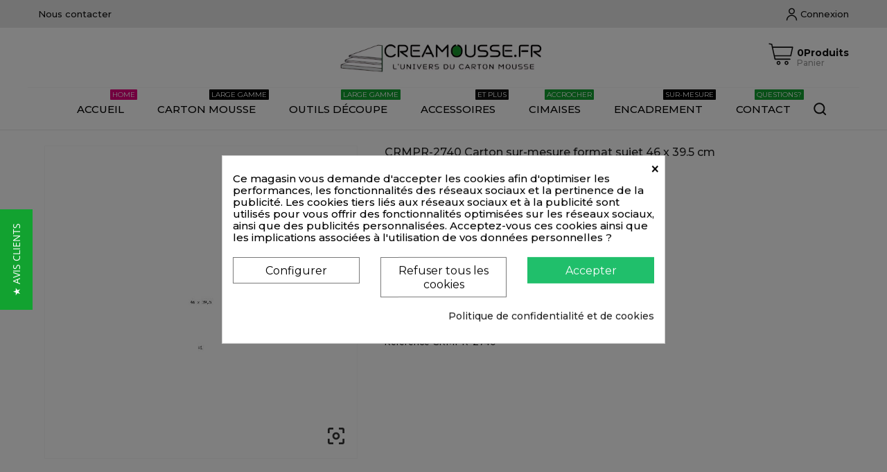

--- FILE ---
content_type: text/html; charset=utf-8
request_url: https://www.creamousse.fr/projet/crmpr-2740-carton-sur-mesure-format-sujet-46-x-39_5-cm.html
body_size: 20162
content:
<!doctype html><html lang="fr"><head><script data-keepinline='true'>let cookiesplusCookieValue = null;

    if (window.cookiesplus_debug) {
        debugger;
    }

    for (let cookie of document.cookie.split(';')) {
        let [cookieName, value] = cookie.trim().split('=');
        if (cookieName === 'cookiesplus') {
            cookiesplusCookieValue = decodeURIComponent(value);
        }
    }

    cookiesplusCookieValue = JSON.parse(cookiesplusCookieValue);

    // Define keys and their default values
    Object.keys({
        'ad_storage': false,
        'ad_user_data': false,
        'ad_personalization': false,
        'analytics_storage': false,
        'functionality_storage': false,
        'personalization_storage': false,
        'security_storage': false,
    }).forEach(function (key) {
        window[key] = false;
    });

    // Check and update values based on cookiesplusCookieValue
    if (cookiesplusCookieValue && cookiesplusCookieValue.consents) {
        cookiesplusConsents = Object.keys(cookiesplusCookieValue.consents).filter(v => v.startsWith('cookiesplus-finality'));

        cookiesplusConsents.forEach(function (key) {
            const consent_type = cookiesplusCookieValue.consent_mode?.[key]?.consent_type;
            if (typeof cookiesplusCookieValue.consents !== 'undefined'
                && typeof cookiesplusCookieValue.consents[key] !== 'undefined'
                && cookiesplusCookieValue.consents[key] === 'on' && consent_type) {
                Object.entries(consent_type).forEach(([innerKey, value]) => {
                    if (value) {
                        window[innerKey] = true;
                    }
                });
            }
        });
    }

    window.dataLayer = window.dataLayer || [];
    function gtag() { dataLayer.push(arguments); }

    gtag('consent', 'default', {
        'ad_storage' : ad_storage ? 'granted' : 'denied',
        'ad_user_data' : ad_user_data ? 'granted' : 'denied',
        'ad_personalization' : ad_personalization ? 'granted' : 'denied',
        'analytics_storage' : analytics_storage ? 'granted' : 'denied',
        'functionality_storage' : functionality_storage ? 'granted' : 'denied',
        'personalization_storage' : personalization_storage ? 'granted' : 'denied',
        'security_storage' : security_storage ? 'granted' : 'denied',
        'wait_for_update' : 500
    });

    gtag('set', 'url_passthrough', cookiesplusCookieValue.consent_mode['url_passthrough']);
    gtag('set', 'ads_data_redaction', cookiesplusCookieValue.consent_mode['ads_data_redaction']);</script> <meta charset="utf-8"><meta http-equiv="x-ua-compatible" content="ie=edge"><link rel="canonical" href="https://www.creamousse.fr/projet/crmpr-2740-carton-sur-mesure-format-sujet-46-x-39_5-cm.html"><title>CRMPR-2740 Carton sur-mesure format sujet 46 x 39.5 cm</title><meta name="description" content="TYPE: Carton sur-mesureFORMAT EXTERIEUR: 46cm x 39.5cmSUJET #1: Rectangle 46cm x 39.5cmAVEC: Carton mousse 10mm Noir"><meta name="keywords" content=""><meta name="viewport" content="width=device-width, initial-scale=1"><link rel="icon" type="image/vnd.microsoft.icon" href="/img/favicon.ico?1687164998"><link rel="shortcut icon" type="image/x-icon" href="/img/favicon.ico?1687164998"> <script type="text/javascript">var CONFIG_BACK_COLOR = "#eaeaea";
        var CONFIG_FONT_COLOR = "#000000";
        var CONFIG_SELECTED_BACK_COLOR = "#ffffff";
        var CONFIG_SELECTED_FONT_COLOR = "#000000";
        var PAYPLUG_DOMAIN = "https:\/\/secure.payplug.com";
        var applePayIdCart = null;
        var applePayMerchantSessionAjaxURL = "https:\/\/www.creamousse.fr\/module\/payplug\/dispatcher";
        var applePayPaymentAjaxURL = "https:\/\/www.creamousse.fr\/module\/payplug\/validation";
        var applePayPaymentRequestAjaxURL = "https:\/\/www.creamousse.fr\/module\/payplug\/applepaypaymentrequest";
        var baseDir = "http:\/\/www.creamousse.fr";
        var btGapTag = {"tagContent":{"tracking_type":{"label":"tracking_type","value":"view_item"},"content_type":{"label":"content_type","value":"'product'"},"contents":{"label":"contents","value":[{"item_id":2740,"item_name":"CRMPR-2740 Carton sur-mesure format sujet 46 x 39.5 cm ","currency":"EUR","item_category":"PROJET","price":7.63,"item_brand":"No brand"}]},"coupon_name":{"label":"coupon","value":"no_coupon"},"value":{"label":"value","value":7.63},"currency":{"label":"currency","value":"EUR"}},"elementCategoryProduct":"article.product-miniature","elementShipping":"input[type=radio]","elementPayment":".ps-shown-by-js","elementlogin":"button#submit-login","elementsignup":"div.no-account","elementWishCat":"","elementWishProd":"","gaId":"G-VC3DER59ZR","gaEnable":"1","bEnableUa":false,"sUAcode":"UA-41289744-6","ajaxUrl":"https:\/\/www.creamousse.fr\/module\/ganalyticspro\/ajax","token":"9556dc9ca6126e03c7437f6c64a50d25","bRefund":false,"bPartialRefund":false,"bUseConsent":false,"bConsentHtmlElement":"","bConsentHtmlElementSecond":"","iConsentConsentLvl":0,"referer":null,"acbIsInstalled":false,"tagCurrency":"EUR"};
        var drs_id_category = false;
        var drs_id_product = "2740";
        var drs_secure_key = "12a717bd5fcf3a0f84a522483be737c7";
        var drs_url = "\/projet\/crmpr-2740-carton-sur-mesure-format-sujet-46-x-39_5-cm.html";
        var hiSocialConnectSettings = {"frontUrl":"https:\/\/www.creamousse.fr\/module\/hisocialconnect\/connect","secureKey":"19753f5f3acd002e7fffb0f9ee99f179","googleClientId":"765108291433-vqi7kg1eeqvvfk0gbdq05unfco5mvuqo.apps.googleusercontent.com","facebookAppId":"","amazonAppId":"amzn1.application-oa2-client.b70dab540dbf4731b1fefb8cabb1f5ed"};
        var is_sandbox_mode = false;
        var m4_base_uri = "https:\/\/www.creamousse.fr\/";
        var m4_pdf_controller = "https:\/\/www.creamousse.fr\/module\/m4pdf\/pdf?ajax=1";
        var module_name = "payplug";
        var payplug_ajax_url = "https:\/\/www.creamousse.fr\/module\/payplug\/ajax";
        var payplug_transaction_error_message = "    <div class=\"payplugMsg_wrapper\">\n                                    <p  class=\"payplugMsg_error\" >La transaction n&#039;a pas pu aboutir, et votre carte n&#039;a pas \u00e9t\u00e9 d\u00e9bit\u00e9e.<\/p>\n                                        <button type=\"button\" class=\"payplugMsg_button\" name=\"card_deleted\">Ok<\/button>\n        \n            <\/div>\n";
        var prestashop = {"cart":{"products":[],"totals":{"total":{"type":"total","label":"Total","amount":0,"value":"0,00\u00a0\u20ac"},"total_including_tax":{"type":"total","label":"Total TTC","amount":0,"value":"0,00\u00a0\u20ac"},"total_excluding_tax":{"type":"total","label":"Total HT :","amount":0,"value":"0,00\u00a0\u20ac"}},"subtotals":{"products":{"type":"products","label":"Sous-total","amount":0,"value":"0,00\u00a0\u20ac"},"discounts":null,"shipping":{"type":"shipping","label":"Livraison","amount":0,"value":"gratuit"},"tax":null},"products_count":0,"summary_string":"0 articles","vouchers":{"allowed":1,"added":[]},"discounts":[],"minimalPurchase":0,"minimalPurchaseRequired":""},"currency":{"name":"Euro","iso_code":"EUR","iso_code_num":"978","sign":"\u20ac"},"customer":{"lastname":null,"firstname":null,"email":null,"birthday":null,"newsletter":null,"newsletter_date_add":null,"optin":null,"website":null,"company":null,"siret":null,"ape":null,"is_logged":false,"gender":{"type":null,"name":null},"addresses":[]},"language":{"name":"Fran\u00e7ais (French)","iso_code":"fr","locale":"fr-FR","language_code":"fr","is_rtl":"0","date_format_lite":"d\/m\/Y","date_format_full":"d\/m\/Y H:i:s","id":1},"page":{"title":"","canonical":null,"meta":{"title":"CRMPR-2740 Carton sur-mesure format sujet 46 x 39.5 cm","description":"TYPE: Carton sur-mesureFORMAT EXTERIEUR: 46cm x 39.5cmSUJET #1:  Rectangle 46cm x 39.5cmAVEC: Carton mousse 10mm Noir","keywords":null,"robots":"index"},"page_name":"product","body_classes":{"lang-fr":true,"lang-rtl":false,"country-FR":true,"currency-EUR":true,"layout-full-width":true,"page-product":true,"tax-display-enabled":true,"product-id-2740":true,"product-CRMPR-2740 Carton sur-mesure format sujet 46 x 39.5 cm":true,"product-id-category-59":true,"product-id-manufacturer-0":true,"product-id-supplier-0":true,"product-available-for-order":true},"admin_notifications":[]},"shop":{"name":"Creamousse.fr","logo":"\/img\/creamoussefr-logo-1687164998.jpg","stores_icon":"\/img\/logo_stores.png","favicon":"\/img\/favicon.ico"},"urls":{"base_url":"https:\/\/www.creamousse.fr\/","current_url":"https:\/\/www.creamousse.fr\/projet\/crmpr-2740-carton-sur-mesure-format-sujet-46-x-39_5-cm.html","shop_domain_url":"https:\/\/www.creamousse.fr","img_ps_url":"https:\/\/www.creamousse.fr\/img\/","img_cat_url":"https:\/\/www.creamousse.fr\/img\/c\/","img_lang_url":"https:\/\/www.creamousse.fr\/img\/l\/","img_prod_url":"https:\/\/www.creamousse.fr\/img\/p\/","img_manu_url":"https:\/\/www.creamousse.fr\/img\/m\/","img_sup_url":"https:\/\/www.creamousse.fr\/img\/su\/","img_ship_url":"https:\/\/www.creamousse.fr\/img\/s\/","img_store_url":"https:\/\/www.creamousse.fr\/img\/st\/","img_col_url":"https:\/\/www.creamousse.fr\/img\/co\/","img_url":"https:\/\/www.creamousse.fr\/themes\/gogostore\/assets\/img\/","css_url":"https:\/\/www.creamousse.fr\/themes\/gogostore\/assets\/css\/","js_url":"https:\/\/www.creamousse.fr\/themes\/gogostore\/assets\/js\/","pic_url":"https:\/\/www.creamousse.fr\/upload\/","pages":{"address":"https:\/\/www.creamousse.fr\/adresse","addresses":"https:\/\/www.creamousse.fr\/adresses","authentication":"https:\/\/www.creamousse.fr\/connexion","cart":"https:\/\/www.creamousse.fr\/panier","category":"https:\/\/www.creamousse.fr\/index.php?controller=category","cms":"https:\/\/www.creamousse.fr\/index.php?controller=cms","contact":"https:\/\/www.creamousse.fr\/nous-contacter","discount":"https:\/\/www.creamousse.fr\/reduction","guest_tracking":"https:\/\/www.creamousse.fr\/suivi-commande-invite","history":"https:\/\/www.creamousse.fr\/historique-commandes","identity":"https:\/\/www.creamousse.fr\/identite","index":"https:\/\/www.creamousse.fr\/","my_account":"https:\/\/www.creamousse.fr\/mon-compte","order_confirmation":"https:\/\/www.creamousse.fr\/confirmation-commande","order_detail":"https:\/\/www.creamousse.fr\/index.php?controller=order-detail","order_follow":"https:\/\/www.creamousse.fr\/suivi-commande","order":"https:\/\/www.creamousse.fr\/commande","order_return":"https:\/\/www.creamousse.fr\/index.php?controller=order-return","order_slip":"https:\/\/www.creamousse.fr\/avoirs","pagenotfound":"https:\/\/www.creamousse.fr\/page-introuvable","password":"https:\/\/www.creamousse.fr\/recuperation-mot-de-passe","pdf_invoice":"https:\/\/www.creamousse.fr\/index.php?controller=pdf-invoice","pdf_order_return":"https:\/\/www.creamousse.fr\/index.php?controller=pdf-order-return","pdf_order_slip":"https:\/\/www.creamousse.fr\/index.php?controller=pdf-order-slip","prices_drop":"https:\/\/www.creamousse.fr\/promotions","product":"https:\/\/www.creamousse.fr\/index.php?controller=product","search":"https:\/\/www.creamousse.fr\/recherche","sitemap":"https:\/\/www.creamousse.fr\/plan-site","stores":"https:\/\/www.creamousse.fr\/magasins","supplier":"https:\/\/www.creamousse.fr\/fournisseur","register":"https:\/\/www.creamousse.fr\/connexion?create_account=1","order_login":"https:\/\/www.creamousse.fr\/commande?login=1"},"alternative_langs":{"fr":"https:\/\/www.creamousse.fr\/projet\/crmpr-2740-carton-sur-mesure-format-sujet-46-x-39_5-cm.html"},"theme_assets":"\/themes\/gogostore\/assets\/","actions":{"logout":"https:\/\/www.creamousse.fr\/?mylogout="},"no_picture_image":{"bySize":{"slider_photo":{"url":"https:\/\/www.creamousse.fr\/img\/p\/fr-default-slider_photo.jpg","width":97,"height":97},"small_default":{"url":"https:\/\/www.creamousse.fr\/img\/p\/fr-default-small_default.jpg","width":98,"height":98},"menu_default":{"url":"https:\/\/www.creamousse.fr\/img\/p\/fr-default-menu_default.jpg","width":98,"height":130},"cart_default":{"url":"https:\/\/www.creamousse.fr\/img\/p\/fr-default-cart_default.jpg","width":125,"height":125},"catalog_small":{"url":"https:\/\/www.creamousse.fr\/img\/p\/fr-default-catalog_small.jpg","width":184,"height":184},"catalog_medium":{"url":"https:\/\/www.creamousse.fr\/img\/p\/fr-default-catalog_medium.jpg","width":253,"height":253},"home_default":{"url":"https:\/\/www.creamousse.fr\/img\/p\/fr-default-home_default.jpg","width":253,"height":253},"catalog_large":{"url":"https:\/\/www.creamousse.fr\/img\/p\/fr-default-catalog_large.jpg","width":398,"height":398},"medium_default":{"url":"https:\/\/www.creamousse.fr\/img\/p\/fr-default-medium_default.jpg","width":452,"height":452},"large_default":{"url":"https:\/\/www.creamousse.fr\/img\/p\/fr-default-large_default.jpg","width":800,"height":800}},"small":{"url":"https:\/\/www.creamousse.fr\/img\/p\/fr-default-slider_photo.jpg","width":97,"height":97},"medium":{"url":"https:\/\/www.creamousse.fr\/img\/p\/fr-default-catalog_medium.jpg","width":253,"height":253},"large":{"url":"https:\/\/www.creamousse.fr\/img\/p\/fr-default-large_default.jpg","width":800,"height":800},"legend":""}},"configuration":{"display_taxes_label":true,"display_prices_tax_incl":false,"is_catalog":false,"show_prices":true,"opt_in":{"partner":false},"quantity_discount":{"type":"discount","label":"Remise"},"voucher_enabled":1,"return_enabled":0},"field_required":[],"breadcrumb":{"links":[{"title":"Accueil","url":"https:\/\/www.creamousse.fr\/"},{"title":"PROJET","url":"https:\/\/www.creamousse.fr\/projet\/"},{"title":"CRMPR-2740 Carton sur-mesure format sujet 46 x 39.5 cm","url":"https:\/\/www.creamousse.fr\/projet\/crmpr-2740-carton-sur-mesure-format-sujet-46-x-39_5-cm.html"}],"count":3},"link":{"protocol_link":"https:\/\/","protocol_content":"https:\/\/"},"time":1764036941,"static_token":"9556dc9ca6126e03c7437f6c64a50d25","token":"b2612287fd0bdc95bb78ddd3e219fe0a"};
        var psr_icon_color = "#F19D76";
        var ssIsCeInstalled = true;
        var tab_type = "tabs";</script> <link rel="stylesheet" href="/modules/ps_checkout/views/css/payments.css?version=3.5.3" media="all"><link rel="stylesheet" href="//fonts.googleapis.com/css?family=Montserrat:300,400,500,600,700,900&amp;amp;subset=latin-ext,vietnamese" media="all"><link rel="stylesheet" href="https://www.creamousse.fr/themes/gogostore/assets/cache/theme-89f6ca681.css" media="all"><link rel="preload" href="/modules/creativeelements/views/lib/ceicons/fonts/ceicons.woff2?8goggd" as="font" type="font/woff2" crossorigin> <script type="text/javascript">var sp_link_base ='https://www.creamousse.fr';</script> <script type="text/javascript">function renderDataAjax(jsonData)
{
    for (var key in jsonData) {
	    if(key=='java_script')
        {
            $('body').append(jsonData[key]);
        }
        else
            if($('#ets_speed_dy_'+key).length)
            {
                if($('#ets_speed_dy_'+key+' #layer_cart').length)
                {
                    $('#ets_speed_dy_'+key).before($('#ets_speed_dy_'+key+' #layer_cart').clone());
                    $('#ets_speed_dy_'+key+' #layer_cart').remove();
                    $('#layer_cart').before('<div class="layer_cart_overlay"></div>');
                }
                $('.ets_speed_dynamic_hook[id="ets_speed_dy_'+key+'"]').replaceWith(jsonData[key]);
            }
              
    }
    if($('#header .shopping_cart').length && $('#header .cart_block').length)
    {
        var shopping_cart = new HoverWatcher('#header .shopping_cart');
        var cart_block = new HoverWatcher('#header .cart_block');
        $("#header .shopping_cart a:first").hover(
    		function(){
    			if (ajaxCart.nb_total_products > 0 || parseInt($('.ajax_cart_quantity').html()) > 0)
    				$("#header .cart_block").stop(true, true).slideDown(450);
    		},
    		function(){
    			setTimeout(function(){
    				if (!shopping_cart.isHoveringOver() && !cart_block.isHoveringOver())
    					$("#header .cart_block").stop(true, true).slideUp(450);
    			}, 200);
    		}
    	);
    }
    if(typeof jsonData.custom_js!== undefined && jsonData.custom_js)
        $('head').append('<script src="'+sp_link_base+'/modules/ets_superspeed/views/js/script_custom.js">');
}</script> <style>.layered_filter_ul .radio,.layered_filter_ul .checkbox {
    display: inline-block;
}
.ets_speed_dynamic_hook .cart-products-count{
    display:none!important;
}
.ets_speed_dynamic_hook .ajax_cart_quantity ,.ets_speed_dynamic_hook .ajax_cart_product_txt,.ets_speed_dynamic_hook .ajax_cart_product_txt_s{
    display:none!important;
}
.ets_speed_dynamic_hook .shopping_cart > a:first-child:after {
    display:none!important;
}</style><script type="text/javascript">var yotpoAppkey = "sP48cNq7K8fieWrQb0USP0ogN3QMz57QLnpHnWZP" ;
	
	function inIframe () {
	    try {
	    	return window.self !== window.top;
	    } catch (e) {
	    	return true;
	    }
	}
	var inIframe = inIframe();
	if (inIframe) {
		window['yotpo_testimonials_active'] = true;
	}
	if (document.addEventListener){
	    document.addEventListener('DOMContentLoaded', function () {
	        var e=document.createElement("script");e.type="text/javascript",e.async=true,e.src="//staticw2.yotpo.com/" + yotpoAppkey  + "/widget.js";var t=document.getElementsByTagName("script")[0];t.parentNode.insertBefore(e,t)
	    });
	}
	else if (document.attachEvent) {
	    document.attachEvent('DOMContentLoaded',function(){
	        var e=document.createElement("script");e.type="text/javascript",e.async=true,e.src="//staticw2.yotpo.com/" + yotpoAppkey  + "/widget.js";var t=document.getElementsByTagName("script")[0];t.parentNode.insertBefore(e,t)
	    });
	}</script><script type="text/javascript">//
		var dualPriceConfigData = JSON.parse('{\"show_on_home_page\":\"1\",\"show_in_product_detail\":\"1\",\"show_in_categories\":\"1\",\"show_in_add_to_cart_popup\":\"1\",\"show_in_asociative_products\":\"1\",\"customer_groups_group_1\":true,\"customer_groups_group_2\":true,\"customer_groups_group_3\":true,\"customer_groups_group_4\":true,\"customer_groups_group_5\":true,\"languages_lang_1\":true,\"currencies_currency_1\":true,\"show_price_if\":\"0\",\"prices_to_show\":\"0\",\"tax_excl_first\":\"0\",\"size_ratio_between_prices\":\"2\",\"tax_incl_color\":\"rgb(0, 0, 0)\",\"tax_excl_color\":\"rgb(59, 59, 59)\",\"show_tax_incl_label\":\"1\",\"tax_incl_label_name\":{\"1\":\"TTC\"},\"show_tax_excl_label\":\"1\",\"tax_excl_label_name\":{\"1\":\"HT\"},\"show_old_prices\":\"1\",\"old_prices_to_show\":\"0\",\"old_price_tax_excl_first\":\"0\",\"size_ratio_old_prices\":\"2\",\"old_prices_color\":\"rgb(241, 51, 64)\",\"show_line_through_old_prices\":\"1\",\"old_price_before_standard_price\":\"1\",\"show_advanced_settings\":\"1\",\"opened_tab\":\"old_prices\",\"miniature_root_path\":\".product-miniature\",\"miniature_price_path\":\".price\",\"miniature_old_price_path\":\".regular-price\",\"detail_price_path\":\".product-prices\",\"detail_quantity_path\":\"#quantity_wanted\",\"detail_parent_path\":\"#main\",\"quickview_parent_path\":\".modal\",\"summary_popup_parent_path\":\"#blockcart-modal.in\",\"summary_popup_product_path\":\"#blockcart-modal.in .product-name ~ p:not(:has(strong))\"}');
		var domElementPaths = JSON.parse('[{\"type\":\"text\",\"label\":\"Chemin parental de la vignette de produit\",\"name\":\"miniature_root_path\",\"class\":\"miniatureRootPath\",\"required\":false,\"lang\":false,\"init_value\":\".product-miniature\"},{\"type\":\"text\",\"label\":\"Chemin du prix du produit dans la vignette du produit\",\"name\":\"miniature_price_path\",\"class\":\"miniaturePricePath\",\"required\":false,\"lang\":false,\"init_value\":\".price\"},{\"type\":\"text\",\"label\":\"Chemin pour le prix r\\u00e9duit du produit dans la vignette du produit\",\"name\":\"miniature_old_price_path\",\"class\":\"miniatureOldPricePath\",\"required\":false,\"lang\":false,\"init_value\":\".regular-price\"},{\"type\":\"text\",\"label\":\"Chemin du prix du produit dans le d\\u00e9tail du produit\",\"name\":\"detail_price_path\",\"class\":\"detailPricePath\",\"required\":false,\"lang\":false,\"init_value\":\".product-prices\"},{\"type\":\"text\",\"label\":\"Chemin pour les champs de quantit\\u00e9 de produit dans les d\\u00e9tails du produit\",\"name\":\"detail_quantity_path\",\"class\":\"detailQuantityPath\",\"required\":false,\"lang\":false,\"init_value\":\"#quantity_wanted\"},{\"type\":\"text\",\"label\":\"Chemin parental des d\\u00e9tails du produit\",\"name\":\"detail_parent_path\",\"class\":\"detailParentPath\",\"required\":false,\"lang\":false,\"init_value\":\"#main\"},{\"type\":\"text\",\"label\":\"Chemin parental de la vue rapide d\\u00e9tails du produit\",\"name\":\"quickview_parent_path\",\"class\":\"quickviewParentPath\",\"required\":false,\"lang\":false,\"init_value\":\".modal\"},{\"type\":\"text\",\"label\":\"Chemin parental parental apr\\u00e8s l\'ajout du produit au panier\",\"name\":\"summary_popup_parent_path\",\"class\":\"summaryPopupParentPath\",\"required\":false,\"lang\":false,\"init_value\":\"#blockcart-modal.in\"},{\"type\":\"text\",\"label\":\"Le chemin d\'acc\\u00e8s pour le prix du produit dans le flash pop-up qui s\'affiche apr\\u00e8s l\'ajout du produit au panier\",\"name\":\"summary_popup_product_path\",\"class\":\"summaryPopupProductPath\",\"required\":false,\"lang\":false,\"init_value\":\"#blockcart-modal.in .product-name ~ p:not(:has(strong))\"}]');
		var productCombinationsControllerLink = 'https://www.creamousse.fr/module/dualpricedisplaypro/ProductCombinations';
		var baseDir = 'https://www.creamousse.fr/';
		var ltPs1740 = Boolean('');
	//</script> <div id="dualDisplayProWrapperModel"> <span class="dualDisplayPro productInModal"> <span class="priceDisplay"> <span style="color: rgb(0, 0, 0)" class="priceWithTax"><span class="priceWrapper"></span> <span class="labelWrapper"> TTC</span></span> <span style="color: rgb(59, 59, 59)" class="priceWithoutTax"><span class="priceWrapper"></span> <span class="labelWrapper"> HT</span></span> </span> <span></div> <script async src="https://www.googletagmanager.com/gtag/js?id=G-VC3DER59ZR"></script> <script>var an_productattributes = {
		controller: "https://www.creamousse.fr/module/an_productattributes/ajax",
		config: JSON.parse('{\"type_view\":\"standart\",\"display_add_to_cart\":\"1\",\"display_quantity\":\"1\",\"display_labels\":\"0\",\"product_miniature\":\".js-product-miniature\",\"thumbnail_container\":\".thumbnail-container\",\"price\":\".price\",\"regular_price\":\".regular-price\",\"product_price_and_shipping\":\".product-price-and-shipping\",\"separator\":\" \\/ \",\"background_sold_out\":\"#ffc427\",\"color_sold_out\":\"#ffffff\",\"background_sale\":\"#e53d60\",\"color_sale\":\"#ffffff\",\"display_prices\":\"1\"}'),
	}</script>  <script async src="https://www.googletagmanager.com/gtag/js?id=AW-964640099"></script> <script>window.dataLayer = window.dataLayer || [];
    function gtag(){dataLayer.push(arguments);}
    gtag('js', new Date());

    gtag('config', 'AW-1021907798');</script> <link rel="prefetch" href="https://www.paypal.com/sdk/js?client-id=AXjYFXWyb4xJCErTUDiFkzL0Ulnn-bMm4fal4G-1nQXQ1ZQxp06fOuE7naKUXGkq2TZpYSiI9xXbs4eo&amp;merchant-id=2PMWBWKCDEFB4&amp;currency=EUR&amp;intent=capture&amp;commit=false&amp;vault=false&amp;integration-date=2022-14-06&amp;disable-funding=bancontact,blik,eps,giropay,ideal,mybank,p24,sofort&amp;enable-funding=paylater&amp;components=marks,funding-eligibility" as="script"><style>div#cookiesplus-modal,
        #cookiesplus-modal > div,
        #cookiesplus-modal p {
            background-color: #FFFFFF !important;
        }
    
            #cookiesplus-modal > div,
        #cookiesplus-modal p {
            color: #000 !important;
        }
    
            #cookiesplus-modal .cookiesplus-accept {
            background-color: #20BF6B !important;
        }
    
            #cookiesplus-modal .cookiesplus-accept {
            border: 1px solid #20BF6B !important;
        }
    

            #cookiesplus-modal .cookiesplus-accept {
            color: #FFFFFF !important;
        }
    
            #cookiesplus-modal .cookiesplus-accept {
            font-size: 16px !important;
        }
    
    
            #cookiesplus-modal .cookiesplus-more-information {
            background-color: #FFFFFF !important;
        }
    
            #cookiesplus-modal .cookiesplus-more-information {
            border: 1px solid #7A7A7A !important;
        }
    
            #cookiesplus-modal .cookiesplus-more-information {
            color: #000 !important;
        }
    
            #cookiesplus-modal .cookiesplus-more-information {
            font-size: 16px !important;
        }
    
    
            #cookiesplus-modal .cookiesplus-reject {
            background-color: #FFFFFF !important;
        }
    
            #cookiesplus-modal .cookiesplus-reject {
            border: 1px solid #7A7A7A !important;
        }
    
            #cookiesplus-modal .cookiesplus-reject {
            color: #000 !important;
        }
    
            #cookiesplus-modal .cookiesplus-reject {
            font-size: 16px !important;
        }
    
    
            #cookiesplus-modal .cookiesplus-save:not([disabled]) {
            background-color: #FFFFFF !important;
        }
    
            #cookiesplus-modal .cookiesplus-save:not([disabled]) {
            border: 1px solid #7A7A7A !important;
        }
    
            #cookiesplus-modal .cookiesplus-save:not([disabled]) {
            color: #000 !important;
        }
    
            #cookiesplus-modal .cookiesplus-save {
            font-size: 16px !important;
        }
    
    
    
    #cookiesplus-tab {
                                    bottom: 0;
                right: 0;
                    
                    background-color: #ecffea !important;
        
            }</style> <script src="https://accounts.google.com/gsi/client" async defer></script> <script src="https://assets.loginwithamazon.com/sdk/na/login1.js"></script> <meta property="og:type" content="product"><meta property="og:url" content="https://www.creamousse.fr/projet/crmpr-2740-carton-sur-mesure-format-sujet-46-x-39_5-cm.html"><meta property="og:title" content="CRMPR-2740 Carton sur-mesure format sujet 46 x 39.5 cm"><meta property="og:site_name" content="Creamousse.fr"><meta property="og:description" content="TYPE: Carton sur-mesureFORMAT EXTERIEUR: 46cm x 39.5cmSUJET #1: Rectangle 46cm x 39.5cmAVEC: Carton mousse 10mm Noir"><meta property="og:image" content="https://www.creamousse.fr/3469-large_default/crmpr-2740-carton-sur-mesure-format-sujet-46-x-39_5-cm.jpg"><meta property="product:pretax_price:amount" content="6.36"><meta property="product:pretax_price:currency" content="EUR"><meta property="product:price:amount" content="6.36"><meta property="product:price:currency" content="EUR"></head><body id="product" class="lang-fr country-fr currency-eur layout-full-width page-product tax-display-enabled product-id-2740 product-crmpr-2740-carton-sur-mesure-format-sujet-46-x-39-5-cm product-id-category-59 product-id-manufacturer-0 product-id-supplier-0 product-available-for-order ce-kit-24 elementor-page elementor-page-2740030101 mCustomScrollbar" ><main><header id="header"><div class="header-banner"></div> <nav class="header-nav tablet-h" ><div class="container"><div class="row"><div class="hidden-md-down header-nav-inside vertical-center"><div class="col-md-6 col-xs-12" ><div id="_desktop_contact_link"><div id="contact-link"> <a href="https://www.creamousse.fr/nous-contacter">Nous contacter</a></div></div></div><div class="col-md-6 right-nav"><div id="_desktop_user_info"><div class="user-info"> <a href="https://www.creamousse.fr/mon-compte" title="Identifiez-vous" rel="nofollow" class="user_info_icon" > <svg class="svg_user_info_icon" xmlns="http://www.w3.org/2000/svg" xmlns:xlink="http://www.w3.org/1999/xlink" version="1.1" x="0px" y="0px" viewBox="0 0 100 100" xml:space="preserve"><g><path d="M50,50.3c9.9,0,17.9-8,17.9-17.9s-8-17.9-17.9-17.9s-17.9,8-17.9,17.9S40.1,50.3,50,50.3z M50,20.5 c6.6,0,11.9,5.3,11.9,11.9S56.6,44.3,50,44.3S38.1,39,38.1,32.4S43.4,20.5,50,20.5z"/><path d="M50,53.8c-16.9,0-30.7,13.8-30.7,30.7v1h6v-1c0-13.6,11.1-24.7,24.7-24.7c13.6,0,24.7,11.1,24.7,24.7v1h6v-1 C80.7,67.6,66.9,53.8,50,53.8z"/></g></svg> <span class="account-login">Connexion</span> </a></div></div></div></div><div class="hidden-lg-up text-sm-center mobile"><div class="float-xs-left" id="menu-icon"> <i class="material-icons d-inline">&#xE5D2;</i></div><div class="float-xs-right" id="_mobile_cart"></div><div class="top-logo" id="_mobile_logo"></div><div class="clearfix"></div></div></div></div> </nav><div class="header-top tablet-h" data-mobilemenu='992'><div class="container"><div class="row vertical-center header-top-wrapper"><div class="col-md-3 left-col"></div><div class="col-md-2 hidden-sm-down" id="_desktop_logo"> <a href="https://www.creamousse.fr/"> <img width="auto" height="auto" class="logo img-responsive" src="/img/creamoussefr-logo-1687164998.jpg" alt="Creamousse.fr"> </a></div><div id="_desktop_cart"><div class="blockcart cart-preview js-sidebar-cart-trigger inactive" data-refresh-url="//www.creamousse.fr/module/ps_shoppingcart/ajax"><div class="header"> <a class="blockcart-link" rel="nofollow" href="//www.creamousse.fr/panier?action=show"> <svg xmlns="http://www.w3.org/2000/svg" viewBox="0 0 26.458333 33.0729175" x="0px" y="0px"><path d="m2.1332616 273.45266a.52920428.52921798 0 0 0 -.122469 1.04747l1.978635.4346.508479 2.42a.52920428.52921798 0 0 0 .0011.005l2.521739 11.41994a.52920428.52921798 0 0 0 .516746.41497h14.2819194a.52920428.52921798 0 1 0 0-1.05832h-13.8566744l-.486778-2.205h15.0642774a.52920428.52921798 0 0 0 .516749-.41495l1.801389-8.15711a.52920428.52921798 0 0 0 -.51675-.64338c-6.299049.00016-12.598071 0-18.8970074-.003l-.489877-2.33112a.52920428.52921798 0 0 0 -.404614-.40823l-2.311939-.50746a.52920428.52921798 0 0 0 -.104901-.014zm3.540249 4.31911c6.0031104.003 12.0062374.003 18.0092354.003l-1.567818 7.09877h-14.8730794zm5.2496604 12.54029c-1.0354384 0-1.8845774.85272-1.8845874 1.88876-.000011 1.03601.849134 1.88875 1.8845874 1.88875 1.03545 0 1.884595-.85274 1.884584-1.88875-.00001-1.03604-.84915-1.88876-1.884584-1.88876zm7.590014 0c-1.035437 0-1.884576.85272-1.884586 1.88876-.00001 1.03601.849135 1.88875 1.884586 1.88875 1.03545 0 1.884595-.85274 1.884584-1.88875-.000009-1.03604-.849148-1.88876-1.884584-1.88876zm-7.590014 1.05832c.461674 0 .826276.36454.826282.83044.000005.46587-.364603.83044-.826282.83044-.46168 0-.826291-.36457-.826285-.83044.000005-.4659.36461-.83044.826285-.83044zm7.590014 0c.461673 0 .826278.36454.826282.83044.000005.46587-.364602.83044-.826282.83044s-.826288-.36457-.826283-.83044c.000004-.4659.364609-.83044.826283-.83044z" transform="translate(0 -270.54165)"/></svg><div class="cart-products-block"> <span class="cart-products-count">0Produits</span> <span class="cart-products-text">Panier</span></div> </a></div><div class="cart-dropdown js-cart-source hidden-xs-up"><div class="cart-dropdown-wrapper"><div class="cart-title"><h4 class="text-center">Panier</h4></div><div class="no-items"> Votre panier est vide</div></div></div></div></div><div class="position-static"><div class="vertical-center"><div class="amega-menu hidden-sm-down"><div id="amegamenu" class=""><div class="fixed-menu-container"><ul class="anav-top"><li class="amenu-item mm-8 "> <a href="/" class="amenu-link"> ACCUEIL <sup style="background-color: #E6007E; color: #E6007E;"><span>Home</span></sup> </a></li><li class="amenu-item mm-1 plex"> <a href="#" class="amenu-link"> Carton mousse <sup style="background-color: #000000; color: #000000;"><span>large gamme</span></sup> </a> <span class="mobile-toggle-plus"><i class="caret-down-icon"></i></span><div class="adropdown adropdown-4" ><div class="dropdown-bgimage" ></div><div class="dropdown-content acontent-1 dd-5"><div class="categories-grid"><div class="category-item level-1"><p class="h5 category-title"><a href="https://www.creamousse.fr/carton-plume-carton-mousse-blanc/" title="Carton mousse BLANC">Carton mousse BLANC</a></p><div class="category-item level-2"><p class="h5 category-title"><a href="https://www.creamousse.fr/carton-plume-carton-mousse-blanc/carton-mousse-blanc-3mm/" title="Blanc 3mm">Blanc 3mm</a></p></div><div class="category-item level-2"><p class="h5 category-title"><a href="https://www.creamousse.fr/carton-plume-carton-mousse-blanc/carton-mousse-carton-plume-blanc-5mm/" title="Blanc 5mm">Blanc 5mm</a></p></div><div class="category-item level-2"><p class="h5 category-title"><a href="https://www.creamousse.fr/carton-plume-carton-mousse-blanc/carton-mousse-carton-plume-blanc-10mm/" title="Blanc 10mm">Blanc 10mm</a></p></div></div></div></div><div class="dropdown-content acontent-1 dd-6"><div class="categories-grid"><div class="category-item level-1"><p class="h5 category-title"><a href="https://www.creamousse.fr/carton-plume-noir-carton-mousse-noir/" title="Carton mousse NOIR">Carton mousse NOIR</a></p><div class="category-item level-2"><p class="h5 category-title"><a href="https://www.creamousse.fr/carton-plume-noir-carton-mousse-noir/carton-mousse-carton-plume-noir5mm/" title="Noir 5mm">Noir 5mm</a></p></div><div class="category-item level-2"><p class="h5 category-title"><a href="https://www.creamousse.fr/carton-plume-noir-carton-mousse-noir/carton-mousse-carton-plume-noir10mm/" title="Noir 10mm">Noir 10mm</a></p></div><div class="category-item level-2"><p class="h5 category-title"><a href="https://www.creamousse.fr/carton-plume-noir-carton-mousse-noir/noir-gris-5mm/" title="Noir-Gris 5mm">Noir-Gris 5mm</a></p></div></div></div></div><div class="dropdown-content acontent-1 dd-7"><div class="categories-grid"><div class="category-item level-1"><p class="h5 category-title"><a href="https://www.creamousse.fr/carton-plume-carton-mousse-adhesif-autocollant/" title="Carton mousse AUTOCOLLANT">Carton mousse AUTOCOLLANT</a></p><div class="category-item level-2"><p class="h5 category-title"><a href="https://www.creamousse.fr/carton-plume-carton-mousse-adhesif-autocollant/blanc-5mm-adhesif/" title="Blanc 5mm, adhésif">Blanc 5mm, adhésif</a></p></div><div class="category-item level-2"><p class="h5 category-title"><a href="https://www.creamousse.fr/carton-plume-carton-mousse-adhesif-autocollant/carton-mousse-autocollant-adhesif-blanc-10mm/" title="Blanc 10mm, adhésif">Blanc 10mm, adhésif</a></p></div><div class="category-item level-2"><p class="h5 category-title"><a href="https://www.creamousse.fr/carton-plume-carton-mousse-adhesif-autocollant/carton-mousse-carton-plume-autocollant-adhesif-5mm-noir/" title="Noir 5mm, adhésif">Noir 5mm, adhésif</a></p></div></div></div></div><div class="dropdown-content acontent-1 dd-8"><div class="categories-grid"><div class="category-item level-1"><p class="h5 category-title"><a href="https://www.creamousse.fr/carton-plume-couleurs/" title="Carton mousse COULEURS">Carton mousse COULEURS</a></p></div></div></div></div></li><li class="amenu-item mm-2 plex"> <a href="/outils-decoupe/" class="amenu-link"> Outils découpe <sup style="background-color: #12A230; color: #12A230;"><span>large gamme</span></sup> </a> <span class="mobile-toggle-plus"><i class="caret-down-icon"></i></span><div class="adropdown adropdown-4" ><div class="dropdown-bgimage" ></div><div class="dropdown-content acontent-1 dd-10"><div class="categories-grid"><div class="category-item level-1"><p class="h5 category-title"><a href="https://www.creamousse.fr/outils-decoupe/tapis-de-decoupe-autocicatrisant-grand-format-a1-a2-a3-100x150-100x200-90x120cm/" title="Tapis de découpe">Tapis de découpe</a></p><div class="category-item level-2"><p class="h5 category-title"><a href="https://www.creamousse.fr/outils-decoupe/tapis-de-decoupe-autocicatrisant-grand-format-a1-a2-a3-100x150-100x200-90x120cm/tapis-de-decoupe-autocicatrisant-a4-20x30cm/" title="20x30cm (A4)">20x30cm (A4)</a></p></div><div class="category-item level-2"><p class="h5 category-title"><a href="https://www.creamousse.fr/outils-decoupe/tapis-de-decoupe-autocicatrisant-grand-format-a1-a2-a3-100x150-100x200-90x120cm/tapis-de-decoupe-autocicatrisant-30x45cm-a3/" title="30x45cm (A3)">30x45cm (A3)</a></p></div><div class="category-item level-2"><p class="h5 category-title"><a href="https://www.creamousse.fr/outils-decoupe/tapis-de-decoupe-autocicatrisant-grand-format-a1-a2-a3-100x150-100x200-90x120cm/tapis-de-decoupe-autocicatrisant-45x60cm-a2/" title="45x60cm (A2)">45x60cm (A2)</a></p></div><div class="category-item level-2"><p class="h5 category-title"><a href="https://www.creamousse.fr/outils-decoupe/tapis-de-decoupe-autocicatrisant-grand-format-a1-a2-a3-100x150-100x200-90x120cm/tapis-de-decoupe-autocicatrisant-grand-format-a1-60x90cm/" title="60x90cm (A1)">60x90cm (A1)</a></p></div><div class="category-item level-2"><p class="h5 category-title"><a href="https://www.creamousse.fr/outils-decoupe/tapis-de-decoupe-autocicatrisant-grand-format-a1-a2-a3-100x150-100x200-90x120cm/tapis-de-decoupe-autocicatrisant-grand-format-a0-90x120cm/" title="90x120cm (A0)">90x120cm (A0)</a></p></div><div class="category-item level-2"><p class="h5 category-title"><a href="https://www.creamousse.fr/outils-decoupe/tapis-de-decoupe-autocicatrisant-grand-format-a1-a2-a3-100x150-100x200-90x120cm/tapis-de-decoupe-autocicatrisant-grand-format-100x150cm/" title="100x150cm">100x150cm</a></p></div><div class="category-item level-2"><p class="h5 category-title"><a href="https://www.creamousse.fr/outils-decoupe/tapis-de-decoupe-autocicatrisant-grand-format-a1-a2-a3-100x150-100x200-90x120cm/tapis-de-decoupe-autocicatrisant-grand-format-100x200cm/" title="100x200cm">100x200cm</a></p></div></div></div></div><div class="dropdown-content acontent-1 dd-11"><div class="categories-grid"><div class="category-item level-1"><p class="h5 category-title"><a href="https://www.creamousse.fr/outils-decoupe/regles-de-decoupe/" title="Règles de découpe">Règles de découpe</a></p><div class="category-item level-2"><p class="h5 category-title"><a href="https://www.creamousse.fr/outils-decoupe/regles-de-decoupe/regle-a-protection/" title="Règle PRO à protection">Règle PRO à protection</a></p></div><div class="category-item level-2"><p class="h5 category-title"><a href="https://www.creamousse.fr/outils-decoupe/regles-de-decoupe/regle-renforcee/" title="Règle renforcée">Règle renforcée</a></p></div><div class="category-item level-2"><p class="h5 category-title"><a href="https://www.creamousse.fr/outils-decoupe/regles-de-decoupe/regle-standard/" title="Règle standard">Règle standard</a></p></div><div class="category-item level-2"><p class="h5 category-title"><a href="https://www.creamousse.fr/outils-decoupe/regles-de-decoupe/regle-couture-quilt-patch/" title="Règle couture (Quilt/Patch)">Règle couture (Quilt/Patch)</a></p></div></div></div></div><div class="dropdown-content acontent-1 dd-12"><div class="categories-grid"><div class="category-item level-1"><p class="h5 category-title"><a href="https://www.creamousse.fr/outils-decoupe/cutter-lame-de-18mm/" title="Cutters & Lames droites">Cutters & Lames droites</a></p></div></div></div><div class="dropdown-content acontent-1 dd-13"><div class="categories-grid"><div class="category-item level-1"><p class="h5 category-title"><a href="https://www.creamousse.fr/outils-decoupe/cutter-rotatif/" title="Cutter & lames rotatif">Cutter & lames rotatif</a></p></div></div></div></div></li><li class="amenu-item mm-3 plex"> <a href="/accessoires" class="amenu-link"> Accessoires <sup style="background-color: #111111; color: #111111;"><span>et plus</span></sup> </a> <span class="mobile-toggle-plus"><i class="caret-down-icon"></i></span><div class="adropdown adropdown-3" ><div class="dropdown-bgimage" ></div><div class="dropdown-content acontent-1 dd-14"><div class="categories-grid"><div class="category-item level-1"><p class="h5 category-title"><a href="https://www.creamousse.fr/accessoires/pochettes-sachets-blisters-transparents/" title="Pochettes/Blisters">Pochettes/Blisters</a></p></div><div class="category-item level-1"><p class="h5 category-title"><a href="https://www.creamousse.fr/accessoires/pieds-chevalet/" title="Pieds chevalet">Pieds chevalet</a></p></div></div></div><div class="dropdown-content acontent-1 dd-15"><div class="categories-grid"><div class="category-item level-1"><p class="h5 category-title"><a href="https://www.creamousse.fr/accessoires/colles/" title="Colles">Colles</a></p></div><div class="category-item level-1"><p class="h5 category-title"><a href="https://www.creamousse.fr/accessoires/crochets/" title="Crochets">Crochets</a></p></div></div></div><div class="dropdown-content acontent-1 dd-17"><div class="categories-grid"><div class="category-item level-1"><p class="h5 category-title"><a href="https://www.creamousse.fr/cadres-clic-clac/" title="Cadres clic-clac">Cadres clic-clac</a></p></div><div class="category-item level-1"><p class="h5 category-title"><a href="https://www.creamousse.fr/cadres-alu/" title="Cadres alu">Cadres alu</a></p></div></div></div></div></li><li class="amenu-item mm-7 "> <a href="https://www.creamousse.fr/content/cimaise-pour-tableaux.html" class="amenu-link"> Cimaises <sup style="background-color: #12A230; color: #12A230;"><span>ACCROCHER</span></sup> </a></li><li class="amenu-item mm-5 plex"> <a href="https://www.creamousse.fr/content/cadre-encadrement-caisse-americaine-et-passe-partout-sur-mesure.html" class="amenu-link"> Encadrement <sup style="background-color: #000000; color: #000000;"><span>sur-mesure</span></sup> </a></li><li class="amenu-item mm-6 "> <a href="/nous-contacter" class="amenu-link"> Contact <sup style="background-color: #12A230; color: #12A230;"><span>Questions?</span></sup> </a></li></ul><div class="col-md-2 fixed-menu-right"></div></div></div></div><div id="_desktop_search"><svg class="search-icon open-icon" xmlns="http://www.w3.org/2000/svg" xmlns:xlink="http://www.w3.org/1999/xlink" version="1.1" x="0px" y="0px" viewBox="0 0 100 100" style="enable-background:new 0 0 100 100;" xml:space="preserve"><path class="open-icon-path" d="M90.4,84L75.8,69.5C87.2,54.9,86,34.1,72.9,21c-6.9-6.9-16.1-10.7-25.9-10.7c-9.8,0-19,3.8-25.9,10.7 c-6.9,6.9-10.7,16.1-10.7,25.9c0,9.8,3.8,19,10.7,25.9c6.9,6.9,16.1,10.7,25.9,10.7c8.1,0,16.1-2.7,22.5-7.8L84,90.4 c0.9,0.9,2,1.3,3.2,1.3c1.2,0,2.3-0.5,3.2-1.3C92.2,88.7,92.2,85.8,90.4,84z M74.6,46.9c0,7.4-2.9,14.3-8.1,19.5 c-5.2,5.2-12.2,8.1-19.5,8.1s-14.3-2.9-19.5-8.1c-5.2-5.2-8.1-12.2-8.1-19.5c0-7.4,2.9-14.3,8.1-19.5s12.2-8.1,19.5-8.1 c7.4,0,14.3,2.9,19.5,8.1C71.7,32.6,74.6,39.5,74.6,46.9z"/> </svg><div id="search_widget" class="search-widget" data-search-controller-url="//www.creamousse.fr/recherche"><form method="get" action="//www.creamousse.fr/recherche"> <input type="hidden" name="controller" value="search"> <input type="text" name="s" value="" placeholder="Rechercher" aria-label="Rechercher"> <button type="submit"> <svg class="search-icon-in" xmlns="http://www.w3.org/2000/svg" xmlns:xlink="http://www.w3.org/1999/xlink" version="1.1" viewBox="0 0 100 100" style="enable-background:new 0 0 100 100;" xml:space="preserve"> <path d="M90.4,84L75.8,69.5C87.2,54.9,86,34.1,72.9,21c-6.9-6.9-16.1-10.7-25.9-10.7c-9.8,0-19,3.8-25.9,10.7 c-6.9,6.9-10.7,16.1-10.7,25.9c0,9.8,3.8,19,10.7,25.9c6.9,6.9,16.1,10.7,25.9,10.7c8.1,0,16.1-2.7,22.5-7.8L84,90.4 c0.9,0.9,2,1.3,3.2,1.3c1.2,0,2.3-0.5,3.2-1.3C92.2,88.7,92.2,85.8,90.4,84z M74.6,46.9c0,7.4-2.9,14.3-8.1,19.5 c-5.2,5.2-12.2,8.1-19.5,8.1s-14.3-2.9-19.5-8.1c-5.2-5.2-8.1-12.2-8.1-19.5c0-7.4,2.9-14.3,8.1-19.5s12.2-8.1,19.5-8.1 c7.4,0,14.3,2.9,19.5,8.1C71.7,32.6,74.6,39.5,74.6,46.9z"/> </svg> <span class="hidden-xl-down">Rechercher</span> </button></form></div></div><div class="clearfix"></div></div></div></div><div class="amegamenu_mobile-cover"></div><div class="amegamenu_mobile-modal"><div id="mobile_top_menu_wrapper" class="row hidden-lg-up" data-level="0"><div class="mobile-menu-header"><div class="megamenu_mobile-btn-back"> <svg xmlns="http://www.w3.org/2000/svg" xmlns:xlink="http://www.w3.org/1999/xlink" width="26px" height="12px"> <path fill-rule="evenodd" fill="rgb(0, 0, 0)" d="M25.969,6.346 C25.969,5.996 25.678,5.713 25.319,5.713 L3.179,5.713 L7.071,1.921 C7.324,1.673 7.324,1.277 7.071,1.029 C6.817,0.782 6.410,0.782 6.156,1.029 L1.159,5.898 C0.905,6.145 0.905,6.542 1.159,6.789 L6.156,11.658 C6.283,11.782 6.447,11.844 6.616,11.844 C6.785,11.844 6.949,11.782 7.076,11.658 C7.330,11.411 7.330,11.014 7.076,10.767 L3.184,6.975 L25.329,6.975 C25.678,6.975 25.969,6.697 25.969,6.346 Z"/> </svg></div><div class="megamenu_mobile-btn-close"> <svg xmlns="http://www.w3.org/2000/svg" xmlns:xlink="http://www.w3.org/1999/xlink" width="16px" height="16px"> <path fill-rule="evenodd" fill="rgb(0, 0, 0)" d="M16.002,0.726 L15.274,-0.002 L8.000,7.273 L0.725,-0.002 L-0.002,0.726 L7.273,8.000 L-0.002,15.274 L0.725,16.002 L8.000,8.727 L15.274,16.002 L16.002,15.274 L8.727,8.000 L16.002,0.726 Z"/> </svg></div></div><div class="js-top-menu mobile" id="_mobile_top_menu"></div><div class="js-top-menu-bottom"><div class="mobile-menu-fixed"><div class="mobile-amega-menu"><div id="mobile-amegamenu"><ul class="anav-top anav-mobile"><li class="amenu-item mm-8 "><div class=" mobile-item-nodropdown"> <a href="/" class="amenu-link"> <span>ACCUEIL</span> <sup style="background-color: #E6007E; color: #E6007E;"><span>Home</span></sup> </a></div></li><li class="amenu-item mm-1 plex"><div class="mobile_item_wrapper "> <a href="#" class="amenu-link"> <span>Carton mousse</span> <sup style="background-color: #000000; color: #000000;"><span>large gamme</span></sup> <span class="mobile-toggle-plus d-flex align-items-center justify-content-center"><i class="caret-down-icon"></i></span> </a> <span class="mobile-toggler"> <svg xmlns="http://www.w3.org/2000/svg" xmlns:xlink="http://www.w3.org/1999/xlink" width="5px" height="9px"> <path fill-rule="evenodd" fill="rgb(0, 0, 0)" d="M4.913,4.292 L0.910,0.090 C0.853,0.030 0.787,-0.000 0.713,-0.000 C0.639,-0.000 0.572,0.030 0.515,0.090 L0.086,0.541 C0.029,0.601 -0.000,0.670 -0.000,0.749 C-0.000,0.827 0.029,0.896 0.086,0.956 L3.462,4.500 L0.086,8.044 C0.029,8.104 -0.000,8.173 -0.000,8.251 C-0.000,8.330 0.029,8.399 0.086,8.459 L0.515,8.910 C0.572,8.970 0.639,9.000 0.713,9.000 C0.787,9.000 0.853,8.970 0.910,8.910 L4.913,4.707 C4.970,4.647 4.999,4.578 4.999,4.500 C4.999,4.422 4.970,4.353 4.913,4.292 Z"/> </svg> </span></div><div class="adropdown-mobile" ><div class="dropdown-content dd-5"><div class="category-item level-1"><p class="h5 category-title"><a href="https://www.creamousse.fr/carton-plume-carton-mousse-blanc/" title="Carton mousse BLANC">Carton mousse BLANC</a></p><div class="category-item level-2"><p class="h5 category-title"><a href="https://www.creamousse.fr/carton-plume-carton-mousse-blanc/carton-mousse-blanc-3mm/" title="Blanc 3mm">Blanc 3mm</a></p></div><div class="category-item level-2"><p class="h5 category-title"><a href="https://www.creamousse.fr/carton-plume-carton-mousse-blanc/carton-mousse-carton-plume-blanc-5mm/" title="Blanc 5mm">Blanc 5mm</a></p></div><div class="category-item level-2"><p class="h5 category-title"><a href="https://www.creamousse.fr/carton-plume-carton-mousse-blanc/carton-mousse-carton-plume-blanc-10mm/" title="Blanc 10mm">Blanc 10mm</a></p></div></div></div><div class="dropdown-content dd-6"><div class="category-item level-1"><p class="h5 category-title"><a href="https://www.creamousse.fr/carton-plume-noir-carton-mousse-noir/" title="Carton mousse NOIR">Carton mousse NOIR</a></p><div class="category-item level-2"><p class="h5 category-title"><a href="https://www.creamousse.fr/carton-plume-noir-carton-mousse-noir/carton-mousse-carton-plume-noir5mm/" title="Noir 5mm">Noir 5mm</a></p></div><div class="category-item level-2"><p class="h5 category-title"><a href="https://www.creamousse.fr/carton-plume-noir-carton-mousse-noir/carton-mousse-carton-plume-noir10mm/" title="Noir 10mm">Noir 10mm</a></p></div><div class="category-item level-2"><p class="h5 category-title"><a href="https://www.creamousse.fr/carton-plume-noir-carton-mousse-noir/noir-gris-5mm/" title="Noir-Gris 5mm">Noir-Gris 5mm</a></p></div></div></div><div class="dropdown-content dd-7"><div class="category-item level-1"><p class="h5 category-title"><a href="https://www.creamousse.fr/carton-plume-carton-mousse-adhesif-autocollant/" title="Carton mousse AUTOCOLLANT">Carton mousse AUTOCOLLANT</a></p><div class="category-item level-2"><p class="h5 category-title"><a href="https://www.creamousse.fr/carton-plume-carton-mousse-adhesif-autocollant/blanc-5mm-adhesif/" title="Blanc 5mm, adhésif">Blanc 5mm, adhésif</a></p></div><div class="category-item level-2"><p class="h5 category-title"><a href="https://www.creamousse.fr/carton-plume-carton-mousse-adhesif-autocollant/carton-mousse-autocollant-adhesif-blanc-10mm/" title="Blanc 10mm, adhésif">Blanc 10mm, adhésif</a></p></div><div class="category-item level-2"><p class="h5 category-title"><a href="https://www.creamousse.fr/carton-plume-carton-mousse-adhesif-autocollant/carton-mousse-carton-plume-autocollant-adhesif-5mm-noir/" title="Noir 5mm, adhésif">Noir 5mm, adhésif</a></p></div></div></div><div class="dropdown-content dd-8"><div class="category-item level-1"><p class="h5 category-title"><a href="https://www.creamousse.fr/carton-plume-couleurs/" title="Carton mousse COULEURS">Carton mousse COULEURS</a></p></div></div></div></li><li class="amenu-item mm-2 plex"><div class="mobile_item_wrapper "> <a href="/outils-decoupe/" class="amenu-link"> <span>Outils découpe</span> <sup style="background-color: #12A230; color: #12A230;"><span>large gamme</span></sup> <span class="mobile-toggle-plus d-flex align-items-center justify-content-center"><i class="caret-down-icon"></i></span> </a> <span class="mobile-toggler"> <svg xmlns="http://www.w3.org/2000/svg" xmlns:xlink="http://www.w3.org/1999/xlink" width="5px" height="9px"> <path fill-rule="evenodd" fill="rgb(0, 0, 0)" d="M4.913,4.292 L0.910,0.090 C0.853,0.030 0.787,-0.000 0.713,-0.000 C0.639,-0.000 0.572,0.030 0.515,0.090 L0.086,0.541 C0.029,0.601 -0.000,0.670 -0.000,0.749 C-0.000,0.827 0.029,0.896 0.086,0.956 L3.462,4.500 L0.086,8.044 C0.029,8.104 -0.000,8.173 -0.000,8.251 C-0.000,8.330 0.029,8.399 0.086,8.459 L0.515,8.910 C0.572,8.970 0.639,9.000 0.713,9.000 C0.787,9.000 0.853,8.970 0.910,8.910 L4.913,4.707 C4.970,4.647 4.999,4.578 4.999,4.500 C4.999,4.422 4.970,4.353 4.913,4.292 Z"/> </svg> </span></div><div class="adropdown-mobile" ><div class="dropdown-content dd-10"><div class="category-item level-1"><p class="h5 category-title"><a href="https://www.creamousse.fr/outils-decoupe/tapis-de-decoupe-autocicatrisant-grand-format-a1-a2-a3-100x150-100x200-90x120cm/" title="Tapis de découpe">Tapis de découpe</a></p><div class="category-item level-2"><p class="h5 category-title"><a href="https://www.creamousse.fr/outils-decoupe/tapis-de-decoupe-autocicatrisant-grand-format-a1-a2-a3-100x150-100x200-90x120cm/tapis-de-decoupe-autocicatrisant-a4-20x30cm/" title="20x30cm (A4)">20x30cm (A4)</a></p></div><div class="category-item level-2"><p class="h5 category-title"><a href="https://www.creamousse.fr/outils-decoupe/tapis-de-decoupe-autocicatrisant-grand-format-a1-a2-a3-100x150-100x200-90x120cm/tapis-de-decoupe-autocicatrisant-30x45cm-a3/" title="30x45cm (A3)">30x45cm (A3)</a></p></div><div class="category-item level-2"><p class="h5 category-title"><a href="https://www.creamousse.fr/outils-decoupe/tapis-de-decoupe-autocicatrisant-grand-format-a1-a2-a3-100x150-100x200-90x120cm/tapis-de-decoupe-autocicatrisant-45x60cm-a2/" title="45x60cm (A2)">45x60cm (A2)</a></p></div><div class="category-item level-2"><p class="h5 category-title"><a href="https://www.creamousse.fr/outils-decoupe/tapis-de-decoupe-autocicatrisant-grand-format-a1-a2-a3-100x150-100x200-90x120cm/tapis-de-decoupe-autocicatrisant-grand-format-a1-60x90cm/" title="60x90cm (A1)">60x90cm (A1)</a></p></div><div class="category-item level-2"><p class="h5 category-title"><a href="https://www.creamousse.fr/outils-decoupe/tapis-de-decoupe-autocicatrisant-grand-format-a1-a2-a3-100x150-100x200-90x120cm/tapis-de-decoupe-autocicatrisant-grand-format-a0-90x120cm/" title="90x120cm (A0)">90x120cm (A0)</a></p></div><div class="category-item level-2"><p class="h5 category-title"><a href="https://www.creamousse.fr/outils-decoupe/tapis-de-decoupe-autocicatrisant-grand-format-a1-a2-a3-100x150-100x200-90x120cm/tapis-de-decoupe-autocicatrisant-grand-format-100x150cm/" title="100x150cm">100x150cm</a></p></div><div class="category-item level-2"><p class="h5 category-title"><a href="https://www.creamousse.fr/outils-decoupe/tapis-de-decoupe-autocicatrisant-grand-format-a1-a2-a3-100x150-100x200-90x120cm/tapis-de-decoupe-autocicatrisant-grand-format-100x200cm/" title="100x200cm">100x200cm</a></p></div></div></div><div class="dropdown-content dd-11"><div class="category-item level-1"><p class="h5 category-title"><a href="https://www.creamousse.fr/outils-decoupe/regles-de-decoupe/" title="Règles de découpe">Règles de découpe</a></p><div class="category-item level-2"><p class="h5 category-title"><a href="https://www.creamousse.fr/outils-decoupe/regles-de-decoupe/regle-a-protection/" title="Règle PRO à protection">Règle PRO à protection</a></p></div><div class="category-item level-2"><p class="h5 category-title"><a href="https://www.creamousse.fr/outils-decoupe/regles-de-decoupe/regle-renforcee/" title="Règle renforcée">Règle renforcée</a></p></div><div class="category-item level-2"><p class="h5 category-title"><a href="https://www.creamousse.fr/outils-decoupe/regles-de-decoupe/regle-standard/" title="Règle standard">Règle standard</a></p></div><div class="category-item level-2"><p class="h5 category-title"><a href="https://www.creamousse.fr/outils-decoupe/regles-de-decoupe/regle-couture-quilt-patch/" title="Règle couture (Quilt/Patch)">Règle couture (Quilt/Patch)</a></p></div></div></div><div class="dropdown-content dd-12"><div class="category-item level-1"><p class="h5 category-title"><a href="https://www.creamousse.fr/outils-decoupe/cutter-lame-de-18mm/" title="Cutters & Lames droites">Cutters & Lames droites</a></p></div></div><div class="dropdown-content dd-13"><div class="category-item level-1"><p class="h5 category-title"><a href="https://www.creamousse.fr/outils-decoupe/cutter-rotatif/" title="Cutter & lames rotatif">Cutter & lames rotatif</a></p></div></div></div></li><li class="amenu-item mm-3 plex"><div class="mobile_item_wrapper "> <a href="/accessoires" class="amenu-link"> <span>Accessoires</span> <sup style="background-color: #111111; color: #111111;"><span>et plus</span></sup> <span class="mobile-toggle-plus d-flex align-items-center justify-content-center"><i class="caret-down-icon"></i></span> </a> <span class="mobile-toggler"> <svg xmlns="http://www.w3.org/2000/svg" xmlns:xlink="http://www.w3.org/1999/xlink" width="5px" height="9px"> <path fill-rule="evenodd" fill="rgb(0, 0, 0)" d="M4.913,4.292 L0.910,0.090 C0.853,0.030 0.787,-0.000 0.713,-0.000 C0.639,-0.000 0.572,0.030 0.515,0.090 L0.086,0.541 C0.029,0.601 -0.000,0.670 -0.000,0.749 C-0.000,0.827 0.029,0.896 0.086,0.956 L3.462,4.500 L0.086,8.044 C0.029,8.104 -0.000,8.173 -0.000,8.251 C-0.000,8.330 0.029,8.399 0.086,8.459 L0.515,8.910 C0.572,8.970 0.639,9.000 0.713,9.000 C0.787,9.000 0.853,8.970 0.910,8.910 L4.913,4.707 C4.970,4.647 4.999,4.578 4.999,4.500 C4.999,4.422 4.970,4.353 4.913,4.292 Z"/> </svg> </span></div><div class="adropdown-mobile" ><div class="dropdown-content dd-14"><div class="category-item level-1"><p class="h5 category-title"><a href="https://www.creamousse.fr/accessoires/pochettes-sachets-blisters-transparents/" title="Pochettes/Blisters">Pochettes/Blisters</a></p></div><div class="category-item level-1"><p class="h5 category-title"><a href="https://www.creamousse.fr/accessoires/pieds-chevalet/" title="Pieds chevalet">Pieds chevalet</a></p></div></div><div class="dropdown-content dd-15"><div class="category-item level-1"><p class="h5 category-title"><a href="https://www.creamousse.fr/accessoires/colles/" title="Colles">Colles</a></p></div><div class="category-item level-1"><p class="h5 category-title"><a href="https://www.creamousse.fr/accessoires/crochets/" title="Crochets">Crochets</a></p></div></div><div class="dropdown-content dd-17"><div class="category-item level-1"><p class="h5 category-title"><a href="https://www.creamousse.fr/cadres-clic-clac/" title="Cadres clic-clac">Cadres clic-clac</a></p></div><div class="category-item level-1"><p class="h5 category-title"><a href="https://www.creamousse.fr/cadres-alu/" title="Cadres alu">Cadres alu</a></p></div></div></div></li><li class="amenu-item mm-7 "><div class=" mobile-item-nodropdown"> <a href="https://www.creamousse.fr/content/cimaise-pour-tableaux.html" class="amenu-link"> <span>Cimaises</span> <sup style="background-color: #12A230; color: #12A230;"><span>ACCROCHER</span></sup> </a></div></li><li class="amenu-item mm-5 plex"><div class=" mobile-item-nodropdown"> <a href="https://www.creamousse.fr/content/cadre-encadrement-caisse-americaine-et-passe-partout-sur-mesure.html" class="amenu-link"> <span>Encadrement</span> <sup style="background-color: #000000; color: #000000;"><span>sur-mesure</span></sup> <span class="mobile-toggle-plus d-flex align-items-center justify-content-center"><i class="caret-down-icon"></i></span> </a></div></li><li class="amenu-item mm-6 "><div class=" mobile-item-nodropdown"> <a href="/nous-contacter" class="amenu-link"> <span>Contact</span> <sup style="background-color: #12A230; color: #12A230;"><span>Questions?</span></sup> </a></div></li></ul></div></div><div id="_mobile_an_wishlist-nav"></div><div class="mobile-lang-and-cur"><div id="_mobile_currency_selector"></div><div id="_mobile_language_selector"></div><div id="_mobile_user_info"></div></div></div></div></div></div> </header> <aside id="notifications"><div class="container"></div> </aside><div class="breadcrumb-wrapper"></div> <section id="wrapper"><div class="container"><div ><div id="content-wrapper"><section id="main" ><meta content="https://www.creamousse.fr/projet/crmpr-2740-carton-sur-mesure-format-sujet-46-x-39_5-cm.html"><div class="row"><div class="col-md-5"> <section class="page-content" id="content"><ul class="product-flags"></ul><div class="images-container"><div class="product-cover"> <img class="js-qv-product-cover" src=" https://www.creamousse.fr/3469-large_default/crmpr-2740-carton-sur-mesure-format-sujet-46-x-39_5-cm.jpg" alt="PRODUCT-2740" title="PRODUCT-2740" style="width:100%;" ><div id="zoom-in-slider" class="layer hidden-sm-down"> <i class="material-icons zoom-in">&#xe3b5;</i></div> <a href="https://www.creamousse.fr/projet/crmpr-2740-carton-sur-mesure-format-sujet-46-x-39_5-cm.html"></a></div><div class="js-qv-mask mask"><ul class="product-images js-qv-product-images"><li class="thumb-container"> <img class="thumb js-thumb selected " data-image-medium-src="https://www.creamousse.fr/3469-medium_default/crmpr-2740-carton-sur-mesure-format-sujet-46-x-39_5-cm.jpg" data-image-large-src="https://www.creamousse.fr/3469-large_default/crmpr-2740-carton-sur-mesure-format-sujet-46-x-39_5-cm.jpg" src="https://www.creamousse.fr/3469-slider_photo/crmpr-2740-carton-sur-mesure-format-sujet-46-x-39_5-cm.jpg" alt="PRODUCT-2740" title="PRODUCT-2740" width="90" data-width="800" data-height="800" ></li></ul></div></div><div class="scroll-box-arrows"> <i class="material-icons left">&#xE314;</i> <i class="material-icons right">&#xE315;</i></div> </section></div><div class="col-md-7"><h1 class="h1" >CRMPR-2740 Carton sur-mesure format sujet 46 x 39.5 cm</h1><div class="product-prices"><div class="product-price h5 " ><link href="https://schema.org/InStock"/><meta content="EUR"><meta content="https://www.creamousse.fr/projet/crmpr-2740-carton-sur-mesure-format-sujet-46-x-39_5-cm.html"><div class="current-price"> <span content="6.36">6,36&nbsp;€</span></div></div><style>.product-prices {
 		display:none;
	}</style> <script type="text/javascript">//
	var productID = '2740';
//</script> <div class="productDetailDualDisplayProWrapper" data-id="2740" data-type="classic"> <span class="dualDisplayPro productDetail"> <span class="priceDisplay"> <span style="color: rgb(0, 0, 0)" class="priceWithTax" ><span class="priceWrapper">7,63&nbsp;€</span> <span class="labelWrapper"> TTC</span></span> <span style="color: rgb(59, 59, 59)" class="priceWithoutTax"><span class="priceWrapper">6,36&nbsp;€</span> <span class="labelWrapper"> HT</span></span> </span> </span></div><div class="tax-shipping-delivery-label"> HT</div></div> </br></br><div class="product-information"><div id="product-description-short-2740" ><b>TYPE</b>: <i>Carton sur-mesure</i><br/><b>FORMAT EXTERIEUR</b>: <i>46cm x 39.5cm</i><br/><b>SUJET #1</b>: <i> Rectangle 46cm x 39.5cm</i><br/><b>AVEC</b>: <i>Carton mousse 10mm Noir</i><br/></div><div class="product-additional-info"></div><div class="product-actions"><form action="https://www.creamousse.fr/panier" method="post" id="add-to-cart-or-refresh"> <input type="hidden" name="token" value="9556dc9ca6126e03c7437f6c64a50d25"> <input type="hidden" name="id_product" value="2740" id="product_page_product_id"> <input type="hidden" name="id_customization" value="0" id="product_customization_id"><div class="product-variants"></div><div class="product-add-to-cart"><div class="product-quantity product-variants-item clearfix"> <span class="control-label">Quantité</span><div class="qty"> <input type="text" name="qty" id="quantity_wanted" value="1" class="input-group" min="1" aria-label="Quantité" ></div></div><div class='quantity_availability'><div class="add"> <button class="btn btn-primary add-to-cart" data-button-action="add-to-cart" type="submit" > <i class="material-icons shopping-cart">&#xE547;</i> +PANIER </button></div> <span id="product-availability"> </span></div><p class="product-minimal-quantity"></p></div><div class="product-reference"> <label class="label">Référence </label> <span >CRMPR-2740</span></div> <input class="product-refresh ps-hidden-by-js" name="refresh" type="submit" value="Rafraîchir"></form></div></div></div></div><div class="tabs"><ul class="nav nav-tabs" role="tablist"><li class="nav-item"> <a class="nav-link active" data-toggle="tab" href="#description" role="tab" aria-controls="description" aria-selected="true">Description</a></li><li class="nav-item"> <a class="nav-link" data-toggle="tab" href="#product-details" role="tab" aria-controls="product-details" >Détails du produit</a></li></ul><div class="tab-content" id="tab-content"><div class="tab-pane fade in active" id="description" role="tabpanel"><div class="product-description"><p><b>TYPE</b>: <i>Carton sur-mesure</i><br/><b>FORMAT EXTERIEUR</b>: <i>46cm x 39.5cm</i><br/><b>SUJET #1</b>: <i> Rectangle 46cm x 39.5cm</i><br/><b>AVEC</b>: <i>Carton mousse 10mm Noir</i><br/></p></div></div><div class="tab-pane fade" id="product-details" data-product="{&quot;id_shop_default&quot;:&quot;1&quot;,&quot;id_manufacturer&quot;:&quot;0&quot;,&quot;id_supplier&quot;:&quot;0&quot;,&quot;reference&quot;:&quot;CRMPR-2740&quot;,&quot;is_virtual&quot;:&quot;0&quot;,&quot;delivery_in_stock&quot;:null,&quot;delivery_out_stock&quot;:null,&quot;id_category_default&quot;:&quot;59&quot;,&quot;on_sale&quot;:&quot;0&quot;,&quot;online_only&quot;:&quot;0&quot;,&quot;ecotax&quot;:0,&quot;minimal_quantity&quot;:&quot;1&quot;,&quot;low_stock_threshold&quot;:null,&quot;low_stock_alert&quot;:&quot;0&quot;,&quot;price&quot;:&quot;6,36\u00a0\u20ac&quot;,&quot;unity&quot;:null,&quot;unit_price_ratio&quot;:&quot;0.000000&quot;,&quot;additional_shipping_cost&quot;:&quot;0.00&quot;,&quot;customizable&quot;:&quot;0&quot;,&quot;text_fields&quot;:&quot;0&quot;,&quot;uploadable_files&quot;:&quot;0&quot;,&quot;redirect_type&quot;:&quot;&quot;,&quot;id_type_redirected&quot;:&quot;0&quot;,&quot;available_for_order&quot;:&quot;1&quot;,&quot;available_date&quot;:null,&quot;show_condition&quot;:&quot;1&quot;,&quot;condition&quot;:&quot;new&quot;,&quot;show_price&quot;:&quot;1&quot;,&quot;indexed&quot;:&quot;1&quot;,&quot;visibility&quot;:&quot;none&quot;,&quot;cache_default_attribute&quot;:null,&quot;advanced_stock_management&quot;:&quot;0&quot;,&quot;date_add&quot;:&quot;0000-00-00 00:00:00&quot;,&quot;date_upd&quot;:&quot;2025-11-03 10:14:17&quot;,&quot;pack_stock_type&quot;:&quot;3&quot;,&quot;meta_description&quot;:null,&quot;meta_keywords&quot;:null,&quot;meta_title&quot;:null,&quot;link_rewrite&quot;:&quot;crmpr-2740-carton-sur-mesure-format-sujet-46-x-39_5-cm&quot;,&quot;name&quot;:&quot;CRMPR-2740 Carton sur-mesure format sujet 46 x 39.5 cm&quot;,&quot;description&quot;:&quot;&lt;p&gt;&lt;b&gt;TYPE&lt;\/b&gt;: &lt;i&gt;Carton sur-mesure&lt;\/i&gt;&lt;br\/&gt;&lt;b&gt;FORMAT EXTERIEUR&lt;\/b&gt;: &lt;i&gt;46cm x 39.5cm&lt;\/i&gt;&lt;br\/&gt;&lt;b&gt;SUJET #1&lt;\/b&gt;: &lt;i&gt; Rectangle 46cm x 39.5cm&lt;\/i&gt;&lt;br\/&gt;&lt;b&gt;AVEC&lt;\/b&gt;: &lt;i&gt;Carton mousse 10mm Noir&lt;\/i&gt;&lt;br\/&gt;&lt;\/p&gt;&quot;,&quot;description_short&quot;:&quot;&lt;b&gt;TYPE&lt;\/b&gt;: &lt;i&gt;Carton sur-mesure&lt;\/i&gt;&lt;br\/&gt;&lt;b&gt;FORMAT EXTERIEUR&lt;\/b&gt;: &lt;i&gt;46cm x 39.5cm&lt;\/i&gt;&lt;br\/&gt;&lt;b&gt;SUJET #1&lt;\/b&gt;: &lt;i&gt; Rectangle 46cm x 39.5cm&lt;\/i&gt;&lt;br\/&gt;&lt;b&gt;AVEC&lt;\/b&gt;: &lt;i&gt;Carton mousse 10mm Noir&lt;\/i&gt;&lt;br\/&gt;&quot;,&quot;available_now&quot;:null,&quot;available_later&quot;:null,&quot;id&quot;:2740,&quot;id_product&quot;:2740,&quot;out_of_stock&quot;:1,&quot;new&quot;:0,&quot;id_product_attribute&quot;:0,&quot;quantity_wanted&quot;:1,&quot;extraContent&quot;:[],&quot;allow_oosp&quot;:true,&quot;category&quot;:&quot;projet&quot;,&quot;category_name&quot;:&quot;PROJET&quot;,&quot;link&quot;:&quot;https:\/\/www.creamousse.fr\/projet\/crmpr-2740-carton-sur-mesure-format-sujet-46-x-39_5-cm.html&quot;,&quot;attribute_price&quot;:0,&quot;price_tax_exc&quot;:6.36,&quot;price_without_reduction&quot;:6.36,&quot;reduction&quot;:0,&quot;specific_prices&quot;:[],&quot;quantity&quot;:4,&quot;quantity_all_versions&quot;:4,&quot;id_image&quot;:&quot;fr-default&quot;,&quot;features&quot;:[],&quot;attachments&quot;:[],&quot;virtual&quot;:0,&quot;pack&quot;:0,&quot;packItems&quot;:[],&quot;nopackprice&quot;:0,&quot;customization_required&quot;:false,&quot;rate&quot;:20,&quot;tax_name&quot;:&quot;TVA 20%&quot;,&quot;ecotax_rate&quot;:0,&quot;unit_price&quot;:&quot;&quot;,&quot;customizations&quot;:{&quot;fields&quot;:[]},&quot;id_customization&quot;:0,&quot;is_customizable&quot;:false,&quot;show_quantities&quot;:false,&quot;quantity_label&quot;:&quot;Produits&quot;,&quot;quantity_discounts&quot;:[],&quot;customer_group_discount&quot;:0,&quot;images&quot;:[{&quot;bySize&quot;:{&quot;slider_photo&quot;:{&quot;url&quot;:&quot;https:\/\/www.creamousse.fr\/3469-slider_photo\/crmpr-2740-carton-sur-mesure-format-sujet-46-x-39_5-cm.jpg&quot;,&quot;width&quot;:97,&quot;height&quot;:97},&quot;small_default&quot;:{&quot;url&quot;:&quot;https:\/\/www.creamousse.fr\/3469-small_default\/crmpr-2740-carton-sur-mesure-format-sujet-46-x-39_5-cm.jpg&quot;,&quot;width&quot;:98,&quot;height&quot;:98},&quot;menu_default&quot;:{&quot;url&quot;:&quot;https:\/\/www.creamousse.fr\/3469-menu_default\/crmpr-2740-carton-sur-mesure-format-sujet-46-x-39_5-cm.jpg&quot;,&quot;width&quot;:98,&quot;height&quot;:130},&quot;cart_default&quot;:{&quot;url&quot;:&quot;https:\/\/www.creamousse.fr\/3469-cart_default\/crmpr-2740-carton-sur-mesure-format-sujet-46-x-39_5-cm.jpg&quot;,&quot;width&quot;:125,&quot;height&quot;:125},&quot;catalog_small&quot;:{&quot;url&quot;:&quot;https:\/\/www.creamousse.fr\/3469-catalog_small\/crmpr-2740-carton-sur-mesure-format-sujet-46-x-39_5-cm.jpg&quot;,&quot;width&quot;:184,&quot;height&quot;:184},&quot;catalog_medium&quot;:{&quot;url&quot;:&quot;https:\/\/www.creamousse.fr\/3469-catalog_medium\/crmpr-2740-carton-sur-mesure-format-sujet-46-x-39_5-cm.jpg&quot;,&quot;width&quot;:253,&quot;height&quot;:253},&quot;home_default&quot;:{&quot;url&quot;:&quot;https:\/\/www.creamousse.fr\/3469-home_default\/crmpr-2740-carton-sur-mesure-format-sujet-46-x-39_5-cm.jpg&quot;,&quot;width&quot;:253,&quot;height&quot;:253},&quot;catalog_large&quot;:{&quot;url&quot;:&quot;https:\/\/www.creamousse.fr\/3469-catalog_large\/crmpr-2740-carton-sur-mesure-format-sujet-46-x-39_5-cm.jpg&quot;,&quot;width&quot;:398,&quot;height&quot;:398},&quot;medium_default&quot;:{&quot;url&quot;:&quot;https:\/\/www.creamousse.fr\/3469-medium_default\/crmpr-2740-carton-sur-mesure-format-sujet-46-x-39_5-cm.jpg&quot;,&quot;width&quot;:452,&quot;height&quot;:452},&quot;large_default&quot;:{&quot;url&quot;:&quot;https:\/\/www.creamousse.fr\/3469-large_default\/crmpr-2740-carton-sur-mesure-format-sujet-46-x-39_5-cm.jpg&quot;,&quot;width&quot;:800,&quot;height&quot;:800}},&quot;small&quot;:{&quot;url&quot;:&quot;https:\/\/www.creamousse.fr\/3469-slider_photo\/crmpr-2740-carton-sur-mesure-format-sujet-46-x-39_5-cm.jpg&quot;,&quot;width&quot;:97,&quot;height&quot;:97},&quot;medium&quot;:{&quot;url&quot;:&quot;https:\/\/www.creamousse.fr\/3469-catalog_medium\/crmpr-2740-carton-sur-mesure-format-sujet-46-x-39_5-cm.jpg&quot;,&quot;width&quot;:253,&quot;height&quot;:253},&quot;large&quot;:{&quot;url&quot;:&quot;https:\/\/www.creamousse.fr\/3469-large_default\/crmpr-2740-carton-sur-mesure-format-sujet-46-x-39_5-cm.jpg&quot;,&quot;width&quot;:800,&quot;height&quot;:800},&quot;legend&quot;:&quot;PRODUCT-2740&quot;,&quot;cover&quot;:&quot;1&quot;,&quot;id_image&quot;:&quot;3469&quot;,&quot;position&quot;:&quot;1&quot;,&quot;associatedVariants&quot;:[]}],&quot;cover&quot;:{&quot;bySize&quot;:{&quot;slider_photo&quot;:{&quot;url&quot;:&quot;https:\/\/www.creamousse.fr\/3469-slider_photo\/crmpr-2740-carton-sur-mesure-format-sujet-46-x-39_5-cm.jpg&quot;,&quot;width&quot;:97,&quot;height&quot;:97},&quot;small_default&quot;:{&quot;url&quot;:&quot;https:\/\/www.creamousse.fr\/3469-small_default\/crmpr-2740-carton-sur-mesure-format-sujet-46-x-39_5-cm.jpg&quot;,&quot;width&quot;:98,&quot;height&quot;:98},&quot;menu_default&quot;:{&quot;url&quot;:&quot;https:\/\/www.creamousse.fr\/3469-menu_default\/crmpr-2740-carton-sur-mesure-format-sujet-46-x-39_5-cm.jpg&quot;,&quot;width&quot;:98,&quot;height&quot;:130},&quot;cart_default&quot;:{&quot;url&quot;:&quot;https:\/\/www.creamousse.fr\/3469-cart_default\/crmpr-2740-carton-sur-mesure-format-sujet-46-x-39_5-cm.jpg&quot;,&quot;width&quot;:125,&quot;height&quot;:125},&quot;catalog_small&quot;:{&quot;url&quot;:&quot;https:\/\/www.creamousse.fr\/3469-catalog_small\/crmpr-2740-carton-sur-mesure-format-sujet-46-x-39_5-cm.jpg&quot;,&quot;width&quot;:184,&quot;height&quot;:184},&quot;catalog_medium&quot;:{&quot;url&quot;:&quot;https:\/\/www.creamousse.fr\/3469-catalog_medium\/crmpr-2740-carton-sur-mesure-format-sujet-46-x-39_5-cm.jpg&quot;,&quot;width&quot;:253,&quot;height&quot;:253},&quot;home_default&quot;:{&quot;url&quot;:&quot;https:\/\/www.creamousse.fr\/3469-home_default\/crmpr-2740-carton-sur-mesure-format-sujet-46-x-39_5-cm.jpg&quot;,&quot;width&quot;:253,&quot;height&quot;:253},&quot;catalog_large&quot;:{&quot;url&quot;:&quot;https:\/\/www.creamousse.fr\/3469-catalog_large\/crmpr-2740-carton-sur-mesure-format-sujet-46-x-39_5-cm.jpg&quot;,&quot;width&quot;:398,&quot;height&quot;:398},&quot;medium_default&quot;:{&quot;url&quot;:&quot;https:\/\/www.creamousse.fr\/3469-medium_default\/crmpr-2740-carton-sur-mesure-format-sujet-46-x-39_5-cm.jpg&quot;,&quot;width&quot;:452,&quot;height&quot;:452},&quot;large_default&quot;:{&quot;url&quot;:&quot;https:\/\/www.creamousse.fr\/3469-large_default\/crmpr-2740-carton-sur-mesure-format-sujet-46-x-39_5-cm.jpg&quot;,&quot;width&quot;:800,&quot;height&quot;:800}},&quot;small&quot;:{&quot;url&quot;:&quot;https:\/\/www.creamousse.fr\/3469-slider_photo\/crmpr-2740-carton-sur-mesure-format-sujet-46-x-39_5-cm.jpg&quot;,&quot;width&quot;:97,&quot;height&quot;:97},&quot;medium&quot;:{&quot;url&quot;:&quot;https:\/\/www.creamousse.fr\/3469-catalog_medium\/crmpr-2740-carton-sur-mesure-format-sujet-46-x-39_5-cm.jpg&quot;,&quot;width&quot;:253,&quot;height&quot;:253},&quot;large&quot;:{&quot;url&quot;:&quot;https:\/\/www.creamousse.fr\/3469-large_default\/crmpr-2740-carton-sur-mesure-format-sujet-46-x-39_5-cm.jpg&quot;,&quot;width&quot;:800,&quot;height&quot;:800},&quot;legend&quot;:&quot;PRODUCT-2740&quot;,&quot;cover&quot;:&quot;1&quot;,&quot;id_image&quot;:&quot;3469&quot;,&quot;position&quot;:&quot;1&quot;,&quot;associatedVariants&quot;:[]},&quot;has_discount&quot;:false,&quot;discount_type&quot;:null,&quot;discount_percentage&quot;:null,&quot;discount_percentage_absolute&quot;:null,&quot;discount_amount&quot;:null,&quot;discount_amount_to_display&quot;:null,&quot;price_amount&quot;:6.36,&quot;unit_price_full&quot;:&quot;&quot;,&quot;show_availability&quot;:false,&quot;availability_message&quot;:null,&quot;availability_date&quot;:null,&quot;availability&quot;:null}" role="tabpanel" ><div class="product-reference"> <label class="label">Référence </label> <span >CRMPR-2740</span></div><div class="product-out-of-stock"></div><div class="product-condition"> <label class="label">État </label><link href="https://schema.org/NewCondition"/> <span>Nouveau produit</span></div></div></div></div><div class="pswp" tabindex="-1" role="dialog" aria-hidden="true"><div class="pswp__bg"></div><div class="pswp__scroll-wrap"><div class="pswp__container"><div class="pswp__item"></div><div class="pswp__item"></div><div class="pswp__item"></div></div><div class="pswp__ui pswp__ui--hidden"><div class="pswp__top-bar"><div class="pswp__counter"></div> <button class="pswp__button pswp__button--close" title="Close (Esc)"></button><div class="pswp__preloader"><div class="pswp__preloader__icn"><div class="pswp__preloader__cut"><div class="pswp__preloader__donut"></div></div></div></div></div><button class="pswp__button pswp__button--arrow--left" title="Previous (arrow left)"> </button><button class="pswp__button pswp__button--arrow--right" title="Next (arrow right)"> </button><div class="pswp__caption"><div class="pswp__caption__center"></div></div></div></div></div><div id="js-ps_checkout-express-button-container"></div><div class="modal fade js-product-images-modal" id="product-modal"><div class="modal-dialog" role="document"><div class="modal-content"><div class="modal-body"><div class="js-modal-mask mask"><div class="close-slider"> <i class="material-icons">&#xE5CD;</i></div><ul class="product-images js-modal-product-images owl-carousel owl-theme" id="owl-carousel-slider"><li class="thumb-container"> <img data-image-large-src="https://www.creamousse.fr/3469-large_default/crmpr-2740-carton-sur-mesure-format-sujet-46-x-39_5-cm.jpg" class="thumb js-modal-thumb" src="https://www.creamousse.fr/3469-large_default/crmpr-2740-carton-sur-mesure-format-sujet-46-x-39_5-cm.jpg" alt="PRODUCT-2740" title="PRODUCT-2740" width="800" ></li></ul></div></div></div></div></div><footer class="page-footer"> </footer></section></div></div></div> </section><footer id="footer"><div class="anthemeblocks-reassurance"><div class="container"><div class="canthemeblocks-reassurance-abs row"><div class="canthemeblocks-reassurance-w"><div class="anthemeblocks-reassurance-item"> <a href="/nous-contacter" > <img width="auto" height="auto" src="/modules/anthemeblocks/images/5e971b13089f0.jpg" alt="Contact"><div class="reassurance-item-text"><h6>Contact</h6><p>Vous avez des questions?</p></div> </a></div><div class="anthemeblocks-reassurance-item"> <a href="/content/livraison.html" > <img width="auto" height="auto" src="/modules/anthemeblocks/images/5e971b1d8f7b1.jpg" alt="Livraison rapide"><div class="reassurance-item-text"><h6>Livraison rapide</h6><p>Produits en stock permanent</p></div> </a></div><div class="anthemeblocks-reassurance-item"> <a href="/content/paiement-securise.html" > <img width="auto" height="auto" src="/modules/anthemeblocks/images/5e971b2785894.jpg" alt="Paiement"><div class="reassurance-item-text"><h6>Paiement</h6><p>Plusieurs moyens</p></div> </a></div></div></div></div></div><div class="container"><div class="row"></div></div><div class="footer-container"><div class="container"><div class="row"></div></div><div class="container"><div class="row"><div class="col-md-4 links"><div class="row"><div class="col-md-6 wrapper"><h3 class="h3 hidden-sm-down">Notre société</h3><div class="title clearfix hidden-md-up" data-target="#footer_sub_menu_35714" data-toggle="collapse"> <span class="h3">Notre société</span> <span class="float-xs-right"> <span class="navbar-toggler collapse-icons"> <i class="material-icons add">&#xE313;</i> <i class="material-icons remove">&#xE316;</i> </span> </span></div><ul id="footer_sub_menu_35714" class="collapse"><li> <a id="link-cms-page-1-2" class="cms-page-link" href="https://www.creamousse.fr/content/livraison.html" title="Nos conditions de livraison:" > Livraison </a></li><li> <a id="link-cms-page-2-2" class="cms-page-link" href="https://www.creamousse.fr/content/mentions-legales.html" title="Mentions légales" > Mentions légales </a></li><li> <a id="link-cms-page-3-2" class="cms-page-link" href="https://www.creamousse.fr/content/conditions-utilisation.html" title="Nos conditions d&#039;utilisation" > Conditions de vente </a></li><li> <a id="link-cms-page-4-2" class="cms-page-link" href="https://www.creamousse.fr/content/Qui-sommes-nous.html" title="En savoir plus sur notre entreprise" > Qui sommes-nous </a></li><li> <a id="link-cms-page-5-2" class="cms-page-link" href="https://www.creamousse.fr/content/paiement-securise.html" title="Modes de paiement" > Modes de paiement </a></li><li> <a id="link-cms-page-6-2" class="cms-page-link" href="https://www.creamousse.fr/content/droit-de-retractation.html" title="" > Droit de rétractation </a></li><li> <a id="link-cms-page-12-2" class="cms-page-link" href="https://www.creamousse.fr/content/protection-des-donnees.html" title="Protection des données" > Protection des données </a></li><li> <a id="link-static-page-contact-2" class="cms-page-link" href="https://www.creamousse.fr/nous-contacter" title="Utiliser le formulaire pour nous contacter" > Nous contacter </a></li><li> <a id="link-static-page-sitemap-2" class="cms-page-link" href="https://www.creamousse.fr/plan-site" title="Vous êtes perdu&nbsp;? Trouvez ce que vous cherchez" > Plan du site </a></li></ul></div><div class="col-md-6 wrapper"><h3 class="h3 hidden-sm-down">Nos autres sites</h3><div class="title clearfix hidden-md-up" data-target="#footer_sub_menu_92756" data-toggle="collapse"> <span class="h3">Nos autres sites</span> <span class="float-xs-right"> <span class="navbar-toggler collapse-icons"> <i class="material-icons add">&#xE313;</i> <i class="material-icons remove">&#xE316;</i> </span> </span></div><ul id="footer_sub_menu_92756" class="collapse"><li> <a id="link-custom-page-rueducadrefr-3" class="custom-page-link" href="https://www.rueducadre.fr" title="" target="_blank" > RueDuCadre.fr </a></li><li> <a id="link-custom-page-cimaise-shopfr-3" class="custom-page-link" href="https://www.cimaise-shop.fr" title="" target="_blank" > Cimaise-Shop.fr </a></li><li> <a id="link-custom-page-creapassefr-3" class="custom-page-link" href="https://www.creapasse.fr" title="" target="_blank" > Creapasse.fr </a></li><li> <a id="link-custom-page-cadre-alufr-3" class="custom-page-link" href="https://www.cadre-alu.fr" title="" target="_blank" > Cadre-alu.fr </a></li><li> <a id="link-custom-page-cadre-clic-clacfr-3" class="custom-page-link" href="https://www.cadre-clic-clac.fr" title="" target="_blank" > Cadre-Clic-Clac.fr </a></li><li> <a id="link-custom-page-bobines24fr-3" class="custom-page-link" href="https://www.bobines24.fr" title="" target="_blank" > Bobines24.fr </a></li><li> <a id="link-custom-page-magnet-shopfr-3" class="custom-page-link" href="https://www.magnet-shop.fr" title="" target="_blank" > Magnet-Shop.fr </a></li><li> <a id="link-custom-page-pixicornerfr-3" class="custom-page-link" href="https://www.pixicorner.fr" title="" target="_blank" > PixiCorner.fr </a></li><li> <a id="link-custom-page-cadre-3" class="custom-page-link" href="https://www.rueducadre.fr" title="" target="_blank" > Cadre </a></li></ul></div></div></div><div id="block_myaccount_infos" class="col-md-2 links wrapper"><h3 class="myaccount-title hidden-sm-down"> <a class="" href="https://www.creamousse.fr/mon-compte" rel="nofollow"> Votre compte </a></h3><div class="title clearfix hidden-md-up" data-target="#footer_account_list" data-toggle="collapse"> <span class="h3">Votre compte</span> <span class="float-xs-right"> <span class="navbar-toggler collapse-icons"> <i class="material-icons add">&#xE313;</i> <i class="material-icons remove">&#xE316;</i> </span> </span></div><ul class="account-list collapse" id="footer_account_list"><li> <a href="https://www.creamousse.fr/identite" title="Informations personnelles" rel="nofollow"> Informations personnelles </a></li><li> <a href="https://www.creamousse.fr/historique-commandes" title="Commandes" rel="nofollow"> Commandes </a></li><li> <a href="https://www.creamousse.fr/avoirs" title="Avoirs" rel="nofollow"> Avoirs </a></li><li> <a href="https://www.creamousse.fr/adresses" title="Adresses" rel="nofollow"> Adresses </a></li><li> <a href="https://www.creamousse.fr/reduction" title="Bons de réduction" rel="nofollow"> Bons de réduction </a></li></ul></div><div class="block-contact col-md-3 links wrapper"><div class="hidden-sm-down"><h4 class="block-contact-title">Nos coordonnées:</h4> Creamousse.fr<br />FranceShop S.A.S<br />7b rue jean baptiste neron - z.a. de Bornel<br />60540 Bornel<br />France <br> Appelez-nous : <span>03 44 12 24 12</span> <br> Écrivez-nous : <a href="mailto:info@creamousse.fr" class="dropdown">info@creamousse.fr</a></div><div class="hidden-md-up"><div class="title"> <a class="h3" href="https://www.creamousse.fr/magasins">Nos coordonnées:</a></div></div></div><ul class="anthemeblocks-footer-payments col-md-3"><li><a href="#"> <img width="auto" height="auto" src="/modules/anthemeblocks/images/5e3d40994d0b6.jpg" alt="Visa"> </a></li><li><a href="#"> <img width="auto" height="auto" src="/modules/anthemeblocks/images/5e3d40b2886ca.jpg" alt="master card"> </a></li><li><a href="#"> <img width="auto" height="auto" src="/modules/anthemeblocks/images/5e3d40bdf2651.jpg" alt="Pay pal"> </a></li></ul><div id="scrolltopbtn"> <img id="an_scrolltop-img" src="/modules/anscrolltop/img/06dc78328d772af3f50df183c93a79d8.png" class="an_scrolltop-svg invisible" data-color="none" data-width="" /></div></div></div><div class="copyright-container"><div class="container"><div class="row"><div class="col-md-12"><div class="an_copyright"><h6>Carton plume, carton mousse, tapis de&nbsp; découpe grand format, règle, cutter du spécialiste.</h6><h6>Creamousse.fr le spécialiste du carton mousse pas cher en France, Paris, Lyon, Bordeaux et bien plus.</h6></div><div class="customtext"><p>Le carton mousse, également connu sous le nom de carton plume, est un matériau léger et rigide utilisé dans diverses applications artistiques et artisanales. Il se compose généralement d'une feuille de mousse polystyrène expansée prise en sandwich entre deux feuilles de carton plus rigide.</p><p>Ce matériau est souvent utilisé pour la réalisation de maquettes, de présentations, d'affiches, de panneaux publicitaires, ou même dans le cadre de projets artistiques. La légèreté du carton mousse en fait un choix populaire pour les projets où la facilité de manipulation et de découpe est importante.</p></div><div class="an_copyright"> <a href="#"><p><span style="color: #666666;">© <script>// 
document.write(new Date().getFullYear())
//</script> - Creamousse est un site et une marque déposée du groupe FranceShop S.A.S</span></p> </a></div></div></div></div></div></div> </footer></main> <script src="https://www.creamousse.fr/themes/gogostore/assets/cache/bottom-bf3eb8680.js" ></script> <script src="https://www.creamousse.fr/modules/cookiesplus/views/js/cookiesplus-front.js" async></script> <script type="text/javascript">var PS_VERSION = "1.7.6.9";
  var carriersToHide = [];
        carriersToHide.push("495");
        carriersToHide.push("516");
        carriersToHide.push("524");
        carriersToHide.push("538");
        carriersToHide.push("539");
    
  console.log("restrict carrier front");
  (function() {
    var counter = 0;
    doDetectRestrictCarrier();

    function doDetectRestrictCarrier() {
      if (typeof jQuery !== "undefined") {
        // ...jQuery has been loaded
        console.log("jquery OK!");
        mainRestrictCarrier();
      } else if (++counter < 500) { // 5 or whatever
        console.log("Check");
        setTimeout(doDetectRestrictCarrier, 10);
      } else {
        console.log("NO jquery ERROR!");
        // Time out (and either load it or don't)
      }
    }
  })();
  
  function mainRestrictCarrier() {
    // console.log("mainRestrictCarrier");
    var deliveryOptionsClasses = ["delivery-options-list", "delivery_options"];
    var doneCheck = false;
    deliveryOptionsClasses.forEach(function(element) {
      var deliveryOptionsList = document.getElementsByClassName(element);
      if (typeof deliveryOptionsList[0] !== 'undefined') {
        console.log(deliveryOptionsList[0]);
        console.log("should check if anything to restrict");
        doneCheck = true;
        carriersToHide.forEach(function(id_carrier) {
          hideCarrier(id_carrier);
        });
      } else {
        // console.log(element + " does not exists");
      }
    });
    if (!doneCheck) {
      setTimeout(mainRestrictCarrier, 100);
    }
    
  }
  
  function hideCarrier(id_carrier) {
    if (PS_VERSION >= '1.7') {
      //PS 1.7
      $("[for=delivery_option_"+id_carrier+"]").parent().hide();
    } else {
      //PS 1.6
      console.log("PS 1.6 " + 'input[value="'+id_carrier+'"]');
      console.log($('input[value^="'+id_carrier+'"]'));
      console.log($('input[value^="'+id_carrier+'"]').parent().parent().parent().parent().parent().parent().parent().attr('class'));
      if ($('input[value^="'+id_carrier+'"]').parent().parent().parent().parent().parent().parent().parent().attr('class') == "delivery_options") {
        $('input[value^="'+id_carrier+'"]').parent().parent().parent().parent().hide();
      } else {
        $('input[value^="'+id_carrier+'"]').parent().parent().parent().parent().parent().parent().parent().hide();
      }
    }
  }</script><script type="application/ld+json" arseo>{"@context":"https:\/\/schema.org\/","@type":"BreadcrumbList","itemListElement":[{"@type":"ListItem","name":"Accueil","position":1,"item":{"@type":"Thing","@id":"https:\/\/www.creamousse.fr\/"}},{"@type":"ListItem","name":"PROJET","position":2,"item":{"@type":"Thing","@id":"https:\/\/www.creamousse.fr\/projet\/"}},{"@type":"ListItem","name":"CRMPR-2740 Carton sur-mesure format sujet 46 x 39.5 cm","position":3,"item":{"@type":"Thing","@id":"https:\/\/www.creamousse.fr\/projet\/crmpr-2740-carton-sur-mesure-format-sujet-46-x-39_5-cm.html"}}]}</script> <script type="application/ld+json" arseo>{"@context":"https:\/\/schema.org\/","@type":"Product","name":"CRMPR-2740 Carton sur-mesure format sujet 46 x 39.5 cm","url":"https:\/\/www.creamousse.fr\/projet\/crmpr-2740-carton-sur-mesure-format-sujet-46-x-39_5-cm.html","image":"https:\/\/www.creamousse.fr\/3469-large_default\/crmpr-2740-carton-sur-mesure-format-sujet-46-x-39_5-cm.jpg","description":"TYPE: Carton sur-mesureFORMAT EXTERIEUR: 46cm x 39.5cmSUJET #1:  Rectangle 46cm x 39.5cmAVEC: Carton mousse 10mm Noir","sku":"CRMPR-2740","gtin13":null,"brand":{"@type":"Brand","name":false},"category":{"@type":"Thing","name":"PROJET","url":"https:\/\/www.creamousse.fr\/projet\/"},"offers":{"@type":"Offer","priceCurrency":"EUR","price":7.63,"priceValidUntil":"2025-12-25","itemCondition":"http:\/\/schema.org\/NewCondition","availability":"http:\/\/schema.org\/InStock","url":"https:\/\/www.creamousse.fr\/projet\/crmpr-2740-carton-sur-mesure-format-sujet-46-x-39_5-cm.html","seller":{"@type":"Organization","name":"Creamousse.fr","url":"https:\/\/www.creamousse.fr\/","logo":"https:\/\/www.creamousse.fr\/\/img\/creamoussefr-logo-1687164998.jpg"}}}</script><script>var C_P_DATE = '2025-11-25 03:15';
    var C_P_REFRESH = 0;
    var C_P_EXPIRY = 365;
    var C_P_COOKIE_VALUE = JSON.parse('{}');     var C_P_OVERLAY = '1';
    var C_P_OVERLAY_OPACITY = '0.5';
    var C_P_NOT_AVAILABLE_OUTSIDE_EU = 1;
    var C_P_FINALITIES_COUNT = 2;
    var C_P_CONSENT_DOWNLOAD = "https://www.creamousse.fr/module/cookiesplus/front";
    var C_P_DISPLAY_AGAIN = 0;
    var C_P_CMS_PAGE = 12;
    var PS_COOKIE_SAMESITE = 'Lax';
    var PS_COOKIE_SECURE = 1;

    /*<!--*/
    var C_P_THEOBJECT = JSON.parse("{\"1\":{\"cookies\":[{\"id_cookiesplus_cookie\":\"1\",\"id_shop\":\"1\",\"active\":\"1\",\"id_cookiesplus_finality\":\"1\",\"name\":\"cookiesplus\",\"provider\":\"https:\\\/\\\/www.creamousse.fr\",\"provider_url\":\"\",\"date_add\":\"2024-06-21 12:13:41\",\"date_upd\":\"2024-06-21 12:13:41\",\"id_lang\":\"1\",\"purpose\":\"Conserver vos pr\\u00e9f\\u00e9rences en mati\\u00e8re de cookies.\",\"expiry\":\"1 ann\\u00e9e\"},{\"id_cookiesplus_cookie\":\"3\",\"id_shop\":\"1\",\"active\":\"1\",\"id_cookiesplus_finality\":\"1\",\"name\":\"PrestaShop-#\",\"provider\":\"https:\\\/\\\/www.creamousse.fr\",\"provider_url\":\"\",\"date_add\":\"2024-06-21 12:13:41\",\"date_upd\":\"2024-06-21 12:13:41\",\"id_lang\":\"1\",\"purpose\":\"Ce cookie permet de garder les sessions de l'utilisateur ouvertes pendant leur visite, et lui permettre de passer commande ou tout un ensemble de fonctionnement tels que : date d'ajout du cookie, langue s\\u00e9lectionn\\u00e9e, devise utilis\\u00e9e, derni\\u00e8re cat\\u00e9gorie de produit visit\\u00e9, produits r\\u00e9cemment vus, accord d'utilisation de services du site, Identifiant client, identifiant de connexion, nom, pr\\u00e9nom, \\u00e9tat connect\\u00e9, votre mot de passe chiffr\\u00e9, e-mail li\\u00e9 au compte client, l'identifiant du panier.\",\"expiry\":\"480 heures\"}]},\"4\":{\"cookies\":[{\"id_cookiesplus_cookie\":\"38\",\"id_shop\":\"1\",\"active\":\"1\",\"id_cookiesplus_finality\":\"4\",\"name\":\"fr\",\"provider\":\"Facebook\",\"provider_url\":\"https:\\\/\\\/www.facebook.com\\\/policies\\\/cookies\\\/\",\"date_add\":\"2024-06-21 12:13:42\",\"date_upd\":\"2024-06-21 12:13:42\",\"id_lang\":\"1\",\"purpose\":\"Utilis\\u00e9 par Facebook pour fournir une s\\u00e9rie de produits publicitaires tels que les offres en temps r\\u00e9el d'annonceurs tiers.\",\"expiry\":\"3 mois\"},{\"id_cookiesplus_cookie\":\"40\",\"id_shop\":\"1\",\"active\":\"1\",\"id_cookiesplus_finality\":\"4\",\"name\":\"tr\",\"provider\":\"Facebook\",\"provider_url\":\"https:\\\/\\\/www.facebook.com\\\/policies\\\/cookies\\\/\",\"date_add\":\"2024-06-21 12:13:42\",\"date_upd\":\"2024-06-21 12:13:42\",\"id_lang\":\"1\",\"purpose\":\"Utilis\\u00e9 par Facebook pour fournir une s\\u00e9rie de produits publicitaires tels que les offres en temps r\\u00e9el d'annonceurs tiers.\",\"expiry\":\"Session\"},{\"id_cookiesplus_cookie\":\"39\",\"id_shop\":\"1\",\"active\":\"1\",\"id_cookiesplus_finality\":\"4\",\"name\":\"_fbp\",\"provider\":\"Facebook\",\"provider_url\":\"https:\\\/\\\/www.facebook.com\\\/policies\\\/cookies\\\/\",\"date_add\":\"2024-06-21 12:13:42\",\"date_upd\":\"2024-06-21 12:13:42\",\"id_lang\":\"1\",\"purpose\":\"Utilis\\u00e9 par Facebook pour fournir une s\\u00e9rie de produits publicitaires tels que les offres en temps r\\u00e9el d'annonceurs tiers.\",\"expiry\":\"3 mois\"}],\"consent_type\":{\"ad_storage\":true,\"ad_user_data\":true,\"ad_personalization\":true},\"firingEvent\":\"\"}}");
    /*-->*/</script> <div id="cookiesplus-overlay" class="cookiesplus-move"></div><div class="container cookiesplus-move" id="cookiesplus-modal-container"><div class="row"><div id="cookiesplus-modal" style="display: none;" class="cookiesplus-center col-12 col-xs-12 col-md-9 col-lg-6"> <button type="button" class="cookiesplus-close" onclick="return cookieGdpr.close();">&times;</button> <button type="button" style="" class="cookiesplus-close-and-reject" onclick="return cookieGdpr.rejectAllCookies();">&times;</button><div id="cookiesplus-content"><div class="row"><form id="cookiesplus-form" method="POST" action="https://www.creamousse.fr/module/cookiesplus/front"><div class="cookiesplus-info col-12 col-xs-12"><div><p>Ce magasin vous demande d'accepter les cookies afin d'optimiser les performances, les fonctionnalités des réseaux sociaux et la pertinence de la publicité. Les cookies tiers liés aux réseaux sociaux et à la publicité sont utilisés pour vous offrir des fonctionnalités optimisées sur les réseaux sociaux, ainsi que des publicités personnalisées. Acceptez-vous ces cookies ainsi que les implications associées à l'utilisation de vos données personnelles ?</p></div></div><div class="cookiesplus-finalities col-12 col-xs-12"><div id="cookiesplus-finalities-container"><div class="cookieplus-finality-container"><div class="col-12 col-xs-12"><div class="cookiesplus-finality-header"><div class="cookiesplus-finality-title" onclick="$(this).parent().siblings('.cookiesplus-finality-content').slideToggle(); $(this).find('.cookiesplus-finality-chevron').toggleClass('bottom up');"> <span class="cookiesplus-finality-chevron bottom"></span> <strong><span>Cookies nécessaires</span></strong></div><div class="cookiesplus-finality-switch-container"> <label class="technical">Toujours activé</label> <input class="cookiesplus-finality-checkbox not_uniform comparator" id="cookiesplus-finality-1-on" value="on" name="cookiesplus-finality-1" type="radio" data-no-uniform="true" data-finality-id="1" checked="checked" /></div></div><div class="clearfix"></div><div class="cookiesplus-finality-content"><div class="cookiesplus-finality-body"> Les cookies nécessaires contribuent à rendre un site web utilisable en activant des fonctions de base comme la navigation de page et l'accès aux zones sécurisées du site web. Le site web ne peut pas fonctionner correctement sans ces cookies.<table><thead><tr><th>Nom du cookie</th><th>Fournisseur</th><th>But</th><th>Expiration</th></tr></thead><tbody><tr><td label="Nom du cookie"> <span>cookiesplus</span></td><td label="Fournisseur"> <span>https://www.creamousse.fr</span></td><td label="But"> <span>Conserver vos préférences en matière de cookies.</span></td><td label="Expiration"> <span>1 année</span></td></tr><tr><td label="Nom du cookie"> <span>PrestaShop-#</span></td><td label="Fournisseur"> <span>https://www.creamousse.fr</span></td><td label="But"> <span>Ce cookie permet de garder les sessions de l&#039;utilisateur ouvertes pendant leur visite, et lui permettre de passer commande ou tout un ensemble de fonctionnement tels que : date d&#039;ajout du cookie, langue sélectionnée, devise utilisée, dernière catégorie de produit visité, produits récemment vus, accord d&#039;utilisation de services du site, Identifiant client, identifiant de connexion, nom, prénom, état connecté, votre mot de passe chiffré, e-mail lié au compte client, l&#039;identifiant du panier.</span></td><td label="Expiration"> <span>480 heures</span></td></tr></tbody></table></div></div></div></div><div class="clearfix"></div><div class="cookieplus-finality-container"><div class="col-12 col-xs-12"><div class="cookiesplus-finality-header"><div class="cookiesplus-finality-title" onclick="$(this).parent().siblings('.cookiesplus-finality-content').slideToggle(); $(this).find('.cookiesplus-finality-chevron').toggleClass('bottom up');"> <span class="cookiesplus-finality-chevron bottom"></span> <strong><span>Cookies marketing</span></strong></div><div class="cookiesplus-finality-switch-container"> <input class="cookiesplus-finality-checkbox not_uniform comparator" id="cookiesplus-finality-4-off" value="off" name="cookiesplus-finality-4" type="radio" data-no-uniform="true" data-finality-id="4" checked="checked" /> <input class="cookiesplus-finality-checkbox not_uniform comparator" id="cookiesplus-finality-4-on" value="on" name="cookiesplus-finality-4" type="radio" data-no-uniform="true" data-finality-id="4" /> <label for="cookiesplus-finality-4-off">Non</label> <span onclick="$('input[name=cookiesplus-finality-4]:checked').val() === 'on' ? $('label[for=cookiesplus-finality-4-off]').click() : $('label[for=cookiesplus-finality-4-on]').click(); return false;" class="cookiesplus-finality-switch" id="cookiesplus-finality-switch-4"></span> <label for="cookiesplus-finality-4-on">Oui</label></div></div><div class="clearfix"></div><div class="cookiesplus-finality-content"><div class="cookiesplus-finality-body"> Les cookies marketing sont utilisés pour effectuer le suivi des visiteurs au travers des sites web. Le but est d'afficher des publicités qui sont pertinentes et intéressantes pour l'utilisateur individuel et donc plus précieuses pour les éditeurs et annonceurs tiers.<table><thead><tr><th>Nom du cookie</th><th>Fournisseur</th><th>But</th><th>Expiration</th></tr></thead><tbody><tr><td label="Nom du cookie"> <span>fr</span></td><td label="Fournisseur"> <span><a target="_blank" rel="nofollow noopener noreferrer" href="https://www.facebook.com/policies/cookies/">Facebook</a></span></td><td label="But"> <span>Utilisé par Facebook pour fournir une série de produits publicitaires tels que les offres en temps réel d&#039;annonceurs tiers.</span></td><td label="Expiration"> <span>3 mois</span></td></tr><tr><td label="Nom du cookie"> <span>tr</span></td><td label="Fournisseur"> <span><a target="_blank" rel="nofollow noopener noreferrer" href="https://www.facebook.com/policies/cookies/">Facebook</a></span></td><td label="But"> <span>Utilisé par Facebook pour fournir une série de produits publicitaires tels que les offres en temps réel d&#039;annonceurs tiers.</span></td><td label="Expiration"> <span>Session</span></td></tr><tr><td label="Nom du cookie"> <span>_fbp</span></td><td label="Fournisseur"> <span><a target="_blank" rel="nofollow noopener noreferrer" href="https://www.facebook.com/policies/cookies/">Facebook</a></span></td><td label="But"> <span>Utilisé par Facebook pour fournir une série de produits publicitaires tels que les offres en temps réel d&#039;annonceurs tiers.</span></td><td label="Expiration"> <span>3 mois</span></td></tr></tbody></table></div></div></div></div><div class="clearfix"></div></div></div><div class="cookiesplus-actions col-12 col-xs-12"><div class="first-layer"><div class="row"><div class="col-xs-12 col-md-4 float-xs-right"> <button type="submit" name="saveCookiesPlusPreferences" onclick="return cookieGdpr.acceptAllCookies();" class="cookiesplus-btn cookiesplus-accept"> <span class="cookiesplus-accept-label">Accepter</span> </button></div><div class="col-xs-12 col-md-4 float-xs-right"> <button type="submit" name="saveCookiesPlusPreferences" onclick="return cookieGdpr.rejectAllCookies();" class="cookiesplus-btn cookiesplus-reject" style=""> <span class="cookiesplus-reject-label">Refuser tous les cookies</span> </button></div><div class="col-xs-12 col-md-4 float-xs-right"> <button onclick="cookieGdpr.displayModalAdvanced(true); return false;" class="cookiesplus-btn cookiesplus-more-information"> <span>Configurer</span> </button></div></div><div class="row"><div class="cookiesplus-footer-actions col-xs-12"><div class="float-xs-right"> <a href="https://www.creamousse.fr/content/protection-des-donnees.html" class="float-xs-right cookiesplus-policy" target="_blank" rel="nofollow noopener noreferrer">Politique de confidentialité et de cookies </a></div></div></div></div><div class="second-layer"><div class="row"><div class="col-xs-12 col-md-4 float-xs-right"> <button type="submit" name="saveCookiesPlusPreferences" onclick="return cookieGdpr.acceptAllCookies();" class="cookiesplus-btn cookiesplus-accept"> <span class="cookiesplus-accept-all-label">Accepter tous les cookies</span> </button></div><div class="col-xs-12 col-md-4 float-xs-right"> <button type="submit" name="saveCookiesPlusPreferences" onclick="return cookieGdpr.rejectAllCookies();" class="cookiesplus-btn cookiesplus-reject"> <span class="cookiesplus-reject-all-label">Refuser tous les cookies</span> </button></div><div class="col-xs-12 col-md-4 float-xs-right"> <button type="submit" name="saveCookiesPlusPreferences" onclick="return cookieGdpr.save();" class="cookiesplus-btn cookiesplus-save cookiesplus-accept-selected"> Sauvegarder mes préférences </button></div></div><div class="row"><div class="cookiesplus-footer-actions col-xs-12"><div class="float-xs-left"> <span id="cookiesplus-back" onclick="cookieGdpr.displayModal(); return false;">← Retour</span></div><div class="float-xs-right"> <a href="https://www.creamousse.fr/content/protection-des-donnees.html" class="float-xs-right cookiesplus-policy" target="_blank" rel="nofollow noopener noreferrer">Politique de confidentialité et de cookies </a></div></div></div></div></div></form></div></div></div><div id="cookiesplus-modal-not-available" style="display: none;" class="cookiesplus-center"> <button type="button" class="cookiesplus-close" onclick="return cookieGdpr.close();">&times;</button> Contenu non disponible</div></div></div> <script>// Avoid form resubmission when page is refreshed
    if (window.history.replaceState) {
        window.history.replaceState(null, null, window.location.href);
    }</script> </body></html>